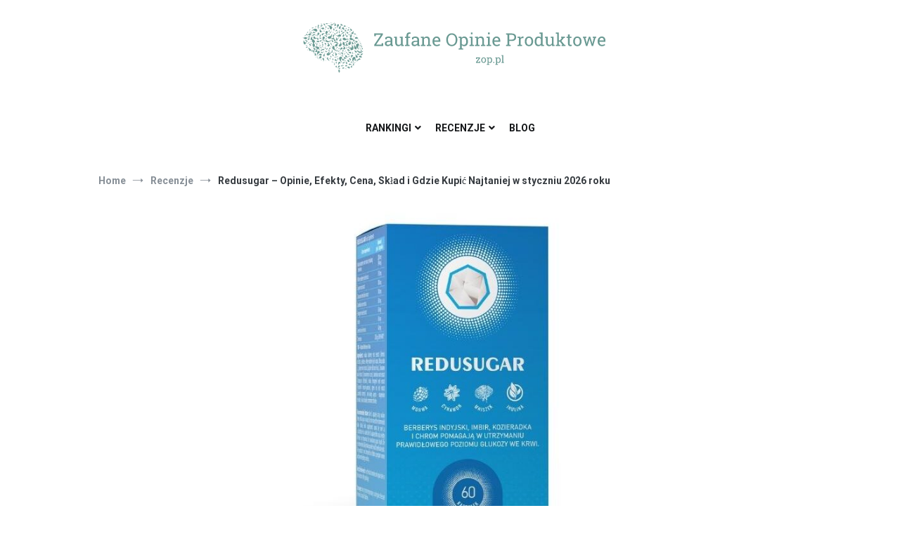

--- FILE ---
content_type: text/html; charset=UTF-8
request_url: https://zop2021.pl/redusugar-opinie
body_size: 22153
content:
<!doctype html>
<html lang="pl-PL" prefix="og: https://ogp.me/ns#">
<head>
	<meta charset="UTF-8">
	<meta name="viewport" content="width=device-width, initial-scale=1.0, user-scalable=no">
	<link rel="profile" href="https://gmpg.org/xfn/11">

	<link rel='dns-prefetch' href='//maps.googleapis.com'>
<link rel='dns-prefetch' href='//maps.gstatic.com'>


<link rel='dns-prefetch' href='//use.fontawesome.com'>
<link rel='dns-prefetch' href='//ajax.googleapis.com'>
<link rel='dns-prefetch' href='//apis.google.com'>
<link rel='dns-prefetch' href='//google-analytics.com'>
<link rel='dns-prefetch' href='//www.google-analytics.com'>
<link rel='dns-prefetch' href='//ssl.google-analytics.com'>
<link rel='dns-prefetch' href='//www.googletagmanager.com'>
<link rel='dns-prefetch' href='//www.googletagservices.com'>
<link rel='dns-prefetch' href='//googleads.g.doubleclick.net'>
<link rel='dns-prefetch' href='//adservice.google.com'>
<link rel='dns-prefetch' href='//pagead2.googlesyndication.com'>
<link rel='dns-prefetch' href='//tpc.googlesyndication.com'>
<link rel='dns-prefetch' href='//youtube.com'>
<link rel='dns-prefetch' href='//i.ytimg.com'>
<link rel='dns-prefetch' href='//player.vimeo.com'>
<link rel='dns-prefetch' href='//api.pinterest.com'>
<link rel='dns-prefetch' href='//assets.pinterest.com'>
<link rel='dns-prefetch' href='//connect.facebook.net'>
<link rel='dns-prefetch' href='//platform.twitter.com'>
<link rel='dns-prefetch' href='//dodatkowe%20rozwiązania%20problemów%20i%20dodatkowe%20wtyczki%20skrypty.'>
<link rel='dns-prefetch' href='//Aktywne%20-%20Enable%20For%20Images,%20Enable%20For%20iframes,%20videos,%20replace%20YouTube'>
<link rel='dns-prefetch' href='//preview.'>
<link rel='dns-prefetch' href='//Image%20Dimension%20[aktywne]'>
<link rel='dns-prefetch' href='//Exclude%20Images%20or%20iframes%20-%20logotyp%20wykluczamy.'>
<link rel='dns-prefetch' href='//Preload%20Cache%20[%20Wszystko%20Aktywne%20]'>
<link rel='dns-prefetch' href='//Sitemaps%20for%20preloading%20-%20tylko%20dla%20specyficznych%20sitemap'>
<link rel='dns-prefetch' href='//Preload%20Links%20[%20Aktywne%20]'>
<link rel='dns-prefetch' href='//Prefetch%20DNS%20Request%20-%20Dodaj%20thir-party-code%20z%20raportu%20PSI,%20Ligthouse.'>
<link rel='dns-prefetch' href='//syndication.twitter.com'>
<link rel='dns-prefetch' href='//platform.instagram.com'>
<link rel='dns-prefetch' href='//referrer.disqus.com'>
<link rel='dns-prefetch' href='//c.disquscdn.com'>
<link rel='dns-prefetch' href='//cdnjs.cloudflare.com'>
<link rel='dns-prefetch' href='//cdn.ampproject.org'>
<link rel='dns-prefetch' href='//pixel.wp.com'>
<link rel='dns-prefetch' href='//disqus.com'>
<link rel='dns-prefetch' href='//s.gravatar.com'>
<link rel='dns-prefetch' href='//0.gravatar.com'>
<link rel='dns-prefetch' href='//2.gravatar.com'>
<link rel='dns-prefetch' href='//1.gravatar.com'>
<link rel='dns-prefetch' href='//sitename.disqus.com'>
<link rel='dns-prefetch' href='//s7.addthis.com'>
<link rel='dns-prefetch' href='//platform.linkedin.com'>
<link rel='dns-prefetch' href='//w.sharethis.com'>
<link rel='dns-prefetch' href='//s0.wp.com'>
<link rel='dns-prefetch' href='//s1.wp.com'>
<link rel='dns-prefetch' href='//s2.wp.com'>
<link rel='dns-prefetch' href='//stats.wp.com'>
<link rel='dns-prefetch' href='//ajax.microsoft.com'>
<link rel='dns-prefetch' href='//ajax.aspnetcdn.com'>
<link rel='dns-prefetch' href='//s3.amazonaws.com'>
<link rel='dns-prefetch' href='//code.jquery.com'>
<link rel='dns-prefetch' href='//stackpath.bootstrapcdn.com'>
<link rel='dns-prefetch' href='//github.githubassets.com'>
<link rel='dns-prefetch' href='//ad.doubleclick.net'>
<link rel='dns-prefetch' href='//stats.g.doubleclick.net'>
<link rel='dns-prefetch' href='//cm.g.doubleclick.net'>
<link rel='dns-prefetch' href='//stats.buysellads.com'>
<link rel='dns-prefetch' href='//s3.buysellads.com'>

<!-- Search Engine Optimization by Rank Math - https://rankmath.com/ -->
<title>Redusugar - Opinie, Cena, Efekty, Skład - 2026</title><link rel="preload" href="https://zop2021.pl/wp-content/uploads/zaufane-opinie-produktowe-logo.svg" as="image" />
<meta name="description" content="Jesteś zainteresowany recenzją produktu Redusugar? Świetnie trafiłeś! W tym miejscu omówiliśmy skład produktu, ceny w sklepach i opinie użytkowników."/>
<meta name="robots" content="follow, index, max-snippet:-1, max-video-preview:-1, max-image-preview:large"/>
<link rel="canonical" href="https://zop2021.pl/redusugar-opinie" />
<meta property="og:locale" content="pl_PL" />
<meta property="og:type" content="article" />
<meta property="og:title" content="Redusugar - Opinie, Cena, Efekty, Skład - 2026" />
<meta property="og:description" content="Jesteś zainteresowany recenzją produktu Redusugar? Świetnie trafiłeś! W tym miejscu omówiliśmy skład produktu, ceny w sklepach i opinie użytkowników." />
<meta property="og:url" content="https://zop2021.pl/redusugar-opinie" />
<meta property="og:site_name" content="Zaufane Opinie Produktowe" />
<meta property="article:section" content="Recenzje" />
<meta property="og:image" content="https://zop2021.pl/wp-content/uploads/redusugar-opinie.jpg" />
<meta property="og:image:secure_url" content="https://zop2021.pl/wp-content/uploads/redusugar-opinie.jpg" />
<meta property="og:image:width" content="1100" />
<meta property="og:image:height" content="700" />
<meta property="og:image:alt" content="Redusugar opinie" />
<meta property="og:image:type" content="image/jpeg" />
<meta property="article:published_time" content="2022-06-05T16:02:11+02:00" />
<meta property="article:modified_time" content="2022-12-14T20:18:13+01:00" />
<meta name="twitter:card" content="summary_large_image" />
<meta name="twitter:title" content="Redusugar - Opinie, Cena, Efekty, Skład - 2026" />
<meta name="twitter:description" content="Jesteś zainteresowany recenzją produktu Redusugar? Świetnie trafiłeś! W tym miejscu omówiliśmy skład produktu, ceny w sklepach i opinie użytkowników." />
<meta name="twitter:image" content="https://zop2021.pl/wp-content/uploads/redusugar-opinie.jpg" />
<script type="application/ld+json" class="rank-math-schema">{"@context":"https://schema.org","@graph":[{"@type":"Organization","@id":"https://zop2021.pl/#organization","name":"Zop2021","logo":{"@type":"ImageObject","@id":"https://zop2021.pl/#logo","url":"https://zop2021.pl/wp-content/uploads/zaufane-opinie-produktowe-logo.svg","contentUrl":"https://zop2021.pl/wp-content/uploads/zaufane-opinie-produktowe-logo.svg","caption":"Zop2021","inLanguage":"pl-PL"}},{"@type":"WebSite","@id":"https://zop2021.pl/#website","url":"https://zop2021.pl","name":"Zop2021","publisher":{"@id":"https://zop2021.pl/#organization"},"inLanguage":"pl-PL"},{"@type":"ImageObject","@id":"https://zop2021.pl/wp-content/uploads/redusugar-opinie.jpg","url":"https://zop2021.pl/wp-content/uploads/redusugar-opinie.jpg","width":"1100","height":"700","caption":"Redusugar opinie","inLanguage":"pl-PL"},{"@type":"WebPage","@id":"https://zop2021.pl/redusugar-opinie#webpage","url":"https://zop2021.pl/redusugar-opinie","name":"Redusugar - Opinie, Cena, Efekty, Sk\u0142ad - 2026","datePublished":"2022-06-05T16:02:11+02:00","dateModified":"2022-12-14T20:18:13+01:00","isPartOf":{"@id":"https://zop2021.pl/#website"},"primaryImageOfPage":{"@id":"https://zop2021.pl/wp-content/uploads/redusugar-opinie.jpg"},"inLanguage":"pl-PL"},{"@type":"Person","@id":"https://zop2021.pl/author/magdalena-jagosz","name":"Magdalena Jagosz","url":"https://zop2021.pl/author/magdalena-jagosz","image":{"@type":"ImageObject","@id":"https://secure.gravatar.com/avatar/479664b4303bb1a2053b1b1358a5ec98?s=96&amp;d=mm&amp;r=g","url":"https://secure.gravatar.com/avatar/479664b4303bb1a2053b1b1358a5ec98?s=96&amp;d=mm&amp;r=g","caption":"Magdalena Jagosz","inLanguage":"pl-PL"},"worksFor":{"@id":"https://zop2021.pl/#organization"}},{"@type":"BlogPosting","headline":"Redusugar - Opinie, Cena, Efekty, Sk\u0142ad - 2026","datePublished":"2022-06-05T16:02:11+02:00","dateModified":"2022-12-14T20:18:13+01:00","articleSection":"Recenzje","author":{"@id":"https://zop2021.pl/author/magdalena-jagosz","name":"Magdalena Jagosz"},"publisher":{"@id":"https://zop2021.pl/#organization"},"description":"Jeste\u015b zainteresowany recenzj\u0105 produktu Redusugar? \u015awietnie trafi\u0142e\u015b! W tym miejscu om\u00f3wili\u015bmy sk\u0142ad produktu, ceny w sklepach i opinie u\u017cytkownik\u00f3w.","name":"Redusugar - Opinie, Cena, Efekty, Sk\u0142ad - 2026","@id":"https://zop2021.pl/redusugar-opinie#richSnippet","isPartOf":{"@id":"https://zop2021.pl/redusugar-opinie#webpage"},"image":{"@id":"https://zop2021.pl/wp-content/uploads/redusugar-opinie.jpg"},"inLanguage":"pl-PL","mainEntityOfPage":{"@id":"https://zop2021.pl/redusugar-opinie#webpage"}}]}</script>
<!-- /Wtyczka Rank Math WordPress SEO -->


<link rel='stylesheet' id='wp-block-library-css' href='https://zop2021.pl/wp-includes/css/dist/block-library/style.min.css?ver=6.5.3' type='text/css' media='all' />
<style id='wp-block-library-theme-inline-css' type='text/css'>
.wp-block-audio figcaption{color:#555;font-size:13px;text-align:center}.is-dark-theme .wp-block-audio figcaption{color:#ffffffa6}.wp-block-audio{margin:0 0 1em}.wp-block-code{border:1px solid #ccc;border-radius:4px;font-family:Menlo,Consolas,monaco,monospace;padding:.8em 1em}.wp-block-embed figcaption{color:#555;font-size:13px;text-align:center}.is-dark-theme .wp-block-embed figcaption{color:#ffffffa6}.wp-block-embed{margin:0 0 1em}.blocks-gallery-caption{color:#555;font-size:13px;text-align:center}.is-dark-theme .blocks-gallery-caption{color:#ffffffa6}.wp-block-image figcaption{color:#555;font-size:13px;text-align:center}.is-dark-theme .wp-block-image figcaption{color:#ffffffa6}.wp-block-image{margin:0 0 1em}.wp-block-pullquote{border-bottom:4px solid;border-top:4px solid;color:currentColor;margin-bottom:1.75em}.wp-block-pullquote cite,.wp-block-pullquote footer,.wp-block-pullquote__citation{color:currentColor;font-size:.8125em;font-style:normal;text-transform:uppercase}.wp-block-quote{border-left:.25em solid;margin:0 0 1.75em;padding-left:1em}.wp-block-quote cite,.wp-block-quote footer{color:currentColor;font-size:.8125em;font-style:normal;position:relative}.wp-block-quote.has-text-align-right{border-left:none;border-right:.25em solid;padding-left:0;padding-right:1em}.wp-block-quote.has-text-align-center{border:none;padding-left:0}.wp-block-quote.is-large,.wp-block-quote.is-style-large,.wp-block-quote.is-style-plain{border:none}.wp-block-search .wp-block-search__label{font-weight:700}.wp-block-search__button{border:1px solid #ccc;padding:.375em .625em}:where(.wp-block-group.has-background){padding:1.25em 2.375em}.wp-block-separator.has-css-opacity{opacity:.4}.wp-block-separator{border:none;border-bottom:2px solid;margin-left:auto;margin-right:auto}.wp-block-separator.has-alpha-channel-opacity{opacity:1}.wp-block-separator:not(.is-style-wide):not(.is-style-dots){width:100px}.wp-block-separator.has-background:not(.is-style-dots){border-bottom:none;height:1px}.wp-block-separator.has-background:not(.is-style-wide):not(.is-style-dots){height:2px}.wp-block-table{margin:0 0 1em}.wp-block-table td,.wp-block-table th{word-break:normal}.wp-block-table figcaption{color:#555;font-size:13px;text-align:center}.is-dark-theme .wp-block-table figcaption{color:#ffffffa6}.wp-block-video figcaption{color:#555;font-size:13px;text-align:center}.is-dark-theme .wp-block-video figcaption{color:#ffffffa6}.wp-block-video{margin:0 0 1em}.wp-block-template-part.has-background{margin-bottom:0;margin-top:0;padding:1.25em 2.375em}
</style>
<style id='classic-theme-styles-inline-css' type='text/css'>
/*! This file is auto-generated */
.wp-block-button__link{color:#fff;background-color:#32373c;border-radius:9999px;box-shadow:none;text-decoration:none;padding:calc(.667em + 2px) calc(1.333em + 2px);font-size:1.125em}.wp-block-file__button{background:#32373c;color:#fff;text-decoration:none}
</style>
<style id='global-styles-inline-css' type='text/css'>
body{--wp--preset--color--black: #000000;--wp--preset--color--cyan-bluish-gray: #abb8c3;--wp--preset--color--white: #ffffff;--wp--preset--color--pale-pink: #f78da7;--wp--preset--color--vivid-red: #cf2e2e;--wp--preset--color--luminous-vivid-orange: #ff6900;--wp--preset--color--luminous-vivid-amber: #fcb900;--wp--preset--color--light-green-cyan: #7bdcb5;--wp--preset--color--vivid-green-cyan: #00d084;--wp--preset--color--pale-cyan-blue: #8ed1fc;--wp--preset--color--vivid-cyan-blue: #0693e3;--wp--preset--color--vivid-purple: #9b51e0;--wp--preset--gradient--vivid-cyan-blue-to-vivid-purple: linear-gradient(135deg,rgba(6,147,227,1) 0%,rgb(155,81,224) 100%);--wp--preset--gradient--light-green-cyan-to-vivid-green-cyan: linear-gradient(135deg,rgb(122,220,180) 0%,rgb(0,208,130) 100%);--wp--preset--gradient--luminous-vivid-amber-to-luminous-vivid-orange: linear-gradient(135deg,rgba(252,185,0,1) 0%,rgba(255,105,0,1) 100%);--wp--preset--gradient--luminous-vivid-orange-to-vivid-red: linear-gradient(135deg,rgba(255,105,0,1) 0%,rgb(207,46,46) 100%);--wp--preset--gradient--very-light-gray-to-cyan-bluish-gray: linear-gradient(135deg,rgb(238,238,238) 0%,rgb(169,184,195) 100%);--wp--preset--gradient--cool-to-warm-spectrum: linear-gradient(135deg,rgb(74,234,220) 0%,rgb(151,120,209) 20%,rgb(207,42,186) 40%,rgb(238,44,130) 60%,rgb(251,105,98) 80%,rgb(254,248,76) 100%);--wp--preset--gradient--blush-light-purple: linear-gradient(135deg,rgb(255,206,236) 0%,rgb(152,150,240) 100%);--wp--preset--gradient--blush-bordeaux: linear-gradient(135deg,rgb(254,205,165) 0%,rgb(254,45,45) 50%,rgb(107,0,62) 100%);--wp--preset--gradient--luminous-dusk: linear-gradient(135deg,rgb(255,203,112) 0%,rgb(199,81,192) 50%,rgb(65,88,208) 100%);--wp--preset--gradient--pale-ocean: linear-gradient(135deg,rgb(255,245,203) 0%,rgb(182,227,212) 50%,rgb(51,167,181) 100%);--wp--preset--gradient--electric-grass: linear-gradient(135deg,rgb(202,248,128) 0%,rgb(113,206,126) 100%);--wp--preset--gradient--midnight: linear-gradient(135deg,rgb(2,3,129) 0%,rgb(40,116,252) 100%);--wp--preset--font-size--small: 13px;--wp--preset--font-size--medium: 20px;--wp--preset--font-size--large: 36px;--wp--preset--font-size--x-large: 42px;--wp--preset--spacing--20: 0.44rem;--wp--preset--spacing--30: 0.67rem;--wp--preset--spacing--40: 1rem;--wp--preset--spacing--50: 1.5rem;--wp--preset--spacing--60: 2.25rem;--wp--preset--spacing--70: 3.38rem;--wp--preset--spacing--80: 5.06rem;--wp--preset--shadow--natural: 6px 6px 9px rgba(0, 0, 0, 0.2);--wp--preset--shadow--deep: 12px 12px 50px rgba(0, 0, 0, 0.4);--wp--preset--shadow--sharp: 6px 6px 0px rgba(0, 0, 0, 0.2);--wp--preset--shadow--outlined: 6px 6px 0px -3px rgba(255, 255, 255, 1), 6px 6px rgba(0, 0, 0, 1);--wp--preset--shadow--crisp: 6px 6px 0px rgba(0, 0, 0, 1);}:where(.is-layout-flex){gap: 0.5em;}:where(.is-layout-grid){gap: 0.5em;}body .is-layout-flex{display: flex;}body .is-layout-flex{flex-wrap: wrap;align-items: center;}body .is-layout-flex > *{margin: 0;}body .is-layout-grid{display: grid;}body .is-layout-grid > *{margin: 0;}:where(.wp-block-columns.is-layout-flex){gap: 2em;}:where(.wp-block-columns.is-layout-grid){gap: 2em;}:where(.wp-block-post-template.is-layout-flex){gap: 1.25em;}:where(.wp-block-post-template.is-layout-grid){gap: 1.25em;}.has-black-color{color: var(--wp--preset--color--black) !important;}.has-cyan-bluish-gray-color{color: var(--wp--preset--color--cyan-bluish-gray) !important;}.has-white-color{color: var(--wp--preset--color--white) !important;}.has-pale-pink-color{color: var(--wp--preset--color--pale-pink) !important;}.has-vivid-red-color{color: var(--wp--preset--color--vivid-red) !important;}.has-luminous-vivid-orange-color{color: var(--wp--preset--color--luminous-vivid-orange) !important;}.has-luminous-vivid-amber-color{color: var(--wp--preset--color--luminous-vivid-amber) !important;}.has-light-green-cyan-color{color: var(--wp--preset--color--light-green-cyan) !important;}.has-vivid-green-cyan-color{color: var(--wp--preset--color--vivid-green-cyan) !important;}.has-pale-cyan-blue-color{color: var(--wp--preset--color--pale-cyan-blue) !important;}.has-vivid-cyan-blue-color{color: var(--wp--preset--color--vivid-cyan-blue) !important;}.has-vivid-purple-color{color: var(--wp--preset--color--vivid-purple) !important;}.has-black-background-color{background-color: var(--wp--preset--color--black) !important;}.has-cyan-bluish-gray-background-color{background-color: var(--wp--preset--color--cyan-bluish-gray) !important;}.has-white-background-color{background-color: var(--wp--preset--color--white) !important;}.has-pale-pink-background-color{background-color: var(--wp--preset--color--pale-pink) !important;}.has-vivid-red-background-color{background-color: var(--wp--preset--color--vivid-red) !important;}.has-luminous-vivid-orange-background-color{background-color: var(--wp--preset--color--luminous-vivid-orange) !important;}.has-luminous-vivid-amber-background-color{background-color: var(--wp--preset--color--luminous-vivid-amber) !important;}.has-light-green-cyan-background-color{background-color: var(--wp--preset--color--light-green-cyan) !important;}.has-vivid-green-cyan-background-color{background-color: var(--wp--preset--color--vivid-green-cyan) !important;}.has-pale-cyan-blue-background-color{background-color: var(--wp--preset--color--pale-cyan-blue) !important;}.has-vivid-cyan-blue-background-color{background-color: var(--wp--preset--color--vivid-cyan-blue) !important;}.has-vivid-purple-background-color{background-color: var(--wp--preset--color--vivid-purple) !important;}.has-black-border-color{border-color: var(--wp--preset--color--black) !important;}.has-cyan-bluish-gray-border-color{border-color: var(--wp--preset--color--cyan-bluish-gray) !important;}.has-white-border-color{border-color: var(--wp--preset--color--white) !important;}.has-pale-pink-border-color{border-color: var(--wp--preset--color--pale-pink) !important;}.has-vivid-red-border-color{border-color: var(--wp--preset--color--vivid-red) !important;}.has-luminous-vivid-orange-border-color{border-color: var(--wp--preset--color--luminous-vivid-orange) !important;}.has-luminous-vivid-amber-border-color{border-color: var(--wp--preset--color--luminous-vivid-amber) !important;}.has-light-green-cyan-border-color{border-color: var(--wp--preset--color--light-green-cyan) !important;}.has-vivid-green-cyan-border-color{border-color: var(--wp--preset--color--vivid-green-cyan) !important;}.has-pale-cyan-blue-border-color{border-color: var(--wp--preset--color--pale-cyan-blue) !important;}.has-vivid-cyan-blue-border-color{border-color: var(--wp--preset--color--vivid-cyan-blue) !important;}.has-vivid-purple-border-color{border-color: var(--wp--preset--color--vivid-purple) !important;}.has-vivid-cyan-blue-to-vivid-purple-gradient-background{background: var(--wp--preset--gradient--vivid-cyan-blue-to-vivid-purple) !important;}.has-light-green-cyan-to-vivid-green-cyan-gradient-background{background: var(--wp--preset--gradient--light-green-cyan-to-vivid-green-cyan) !important;}.has-luminous-vivid-amber-to-luminous-vivid-orange-gradient-background{background: var(--wp--preset--gradient--luminous-vivid-amber-to-luminous-vivid-orange) !important;}.has-luminous-vivid-orange-to-vivid-red-gradient-background{background: var(--wp--preset--gradient--luminous-vivid-orange-to-vivid-red) !important;}.has-very-light-gray-to-cyan-bluish-gray-gradient-background{background: var(--wp--preset--gradient--very-light-gray-to-cyan-bluish-gray) !important;}.has-cool-to-warm-spectrum-gradient-background{background: var(--wp--preset--gradient--cool-to-warm-spectrum) !important;}.has-blush-light-purple-gradient-background{background: var(--wp--preset--gradient--blush-light-purple) !important;}.has-blush-bordeaux-gradient-background{background: var(--wp--preset--gradient--blush-bordeaux) !important;}.has-luminous-dusk-gradient-background{background: var(--wp--preset--gradient--luminous-dusk) !important;}.has-pale-ocean-gradient-background{background: var(--wp--preset--gradient--pale-ocean) !important;}.has-electric-grass-gradient-background{background: var(--wp--preset--gradient--electric-grass) !important;}.has-midnight-gradient-background{background: var(--wp--preset--gradient--midnight) !important;}.has-small-font-size{font-size: var(--wp--preset--font-size--small) !important;}.has-medium-font-size{font-size: var(--wp--preset--font-size--medium) !important;}.has-large-font-size{font-size: var(--wp--preset--font-size--large) !important;}.has-x-large-font-size{font-size: var(--wp--preset--font-size--x-large) !important;}
.wp-block-navigation a:where(:not(.wp-element-button)){color: inherit;}
:where(.wp-block-post-template.is-layout-flex){gap: 1.25em;}:where(.wp-block-post-template.is-layout-grid){gap: 1.25em;}
:where(.wp-block-columns.is-layout-flex){gap: 2em;}:where(.wp-block-columns.is-layout-grid){gap: 2em;}
.wp-block-pullquote{font-size: 1.5em;line-height: 1.6;}
</style>
<link rel='stylesheet' id='ub-extension-style-css-css' href='https://zop2021.pl/wp-content/plugins/ultimate-blocks/src/extensions/style.css?ver=6.5.3' type='text/css' media='all' />
<link rel='stylesheet' id='woocommerce-layout-css' href='https://zop2021.pl/wp-content/plugins/woocommerce/assets/css/woocommerce-layout.css?ver=8.9.1' type='text/css' media='all' />
<link rel='stylesheet' id='woocommerce-smallscreen-css' href='https://zop2021.pl/wp-content/plugins/woocommerce/assets/css/woocommerce-smallscreen.css?ver=8.9.1' type='text/css' media='only screen and (max-width: 768px)' />
<link rel='stylesheet' id='woocommerce-general-css' href='https://zop2021.pl/wp-content/plugins/woocommerce/assets/css/woocommerce.css?ver=8.9.1' type='text/css' media='all' />
<style id='woocommerce-inline-inline-css' type='text/css'>
.woocommerce form .form-row .required { visibility: visible; }
</style>
<link rel='stylesheet' id='cenote-style-css' href='https://zop2021.pl/wp-content/themes/zop2021/style.css?ver=6.5.3' type='text/css' media='all' />
<style id='cenote-style-inline-css' type='text/css'>
.cenote-header-media .tg-container {
			background-image: url( "" );
		}
</style>
<link rel='stylesheet' id='themegrill-icons-css' href='https://zop2021.pl/wp-content/themes/zop2021/assets/css/themegrill-icons.min.css?ver=1.0' type='text/css' media='all' />
<link rel='stylesheet' id='fontawesome-css' href='https://zop2021.pl/wp-content/themes/zop2021/assets/css/all.min.css?ver=6.5.3' type='text/css' media='all' />
<link rel='stylesheet' id='swiper-css' href='https://zop2021.pl/wp-content/themes/zop2021/assets/css/swiper.min.css?ver=6.5.3' type='text/css' media='all' />
<style id='generateblocks-inline-css' type='text/css'>
.gb-container.gb-tabs__item:not(.gb-tabs__item-open){display:none;}.gb-container-578a597b > .gb-inside-container{max-width:1200px;margin-left:auto;margin-right:auto;}.gb-grid-wrapper > .gb-grid-column-578a597b > .gb-container{display:flex;flex-direction:column;height:100%;}.gb-container-62ea2c9f > .gb-inside-container{max-width:1400px;margin-left:auto;margin-right:auto;}.gb-grid-wrapper > .gb-grid-column-62ea2c9f > .gb-container{display:flex;flex-direction:column;height:100%;}p.gb-headline-5625b067{text-transform:capitalize;text-align:center;padding:20px 40px;margin-top:40px;color:#ffffff;background-color:#699992;}p.gb-headline-cef2e170{font-size:32px;font-weight:500;text-align:center;margin-bottom:05px;color:#699992;display:flex;justify-content:center;align-items:center;}p.gb-headline-cef2e170 a{color:#699992;}p.gb-headline-cef2e170 a:hover{color:#3b756d;}p.gb-headline-cef2e170 .gb-icon{line-height:0;padding-right:0.5em;display:inline-flex;}p.gb-headline-cef2e170 .gb-icon svg{width:1em;height:1em;fill:currentColor;}p.gb-headline-925b20e6{text-align:center;color:#ff0000;}p.gb-headline-2e63b594{font-size:32px;font-weight:500;text-align:center;margin-top:35px;margin-bottom:15px;color:#699992;display:flex;justify-content:center;align-items:center;}p.gb-headline-2e63b594 a{color:#699992;}p.gb-headline-2e63b594 a:hover{color:#3b756d;}p.gb-headline-2e63b594 .gb-icon{line-height:0;padding-right:0.5em;display:inline-flex;}p.gb-headline-2e63b594 .gb-icon svg{width:1em;height:1em;fill:currentColor;}p.gb-headline-8e24ae4e{text-align:center;color:#ff0000;}.gb-button-wrapper{display:flex;flex-wrap:wrap;align-items:flex-start;justify-content:flex-start;clear:both;}.gb-accordion__item:not(.gb-accordion__item-open) > .gb-button .gb-accordion__icon-open{display:none;}.gb-accordion__item.gb-accordion__item-open > .gb-button .gb-accordion__icon{display:none;}.gb-button-wrapper a.gb-button-99a32fb6, .gb-button-wrapper a.gb-button-99a32fb6:visited{padding:15px 20px;margin-top:40px;margin-bottom:20px;background-color:#699992;color:#ffffff;text-decoration:none;display:inline-flex;align-items:center;justify-content:center;text-align:center;}.gb-button-wrapper a.gb-button-99a32fb6:hover, .gb-button-wrapper a.gb-button-99a32fb6:active, .gb-button-wrapper a.gb-button-99a32fb6:focus{background-color:#3b756d;color:#ffffff;}.gb-button-wrapper a.gb-button-7baad7d9, .gb-button-wrapper a.gb-button-7baad7d9:visited{padding:15px 20px;margin-top:40px;margin-bottom:20px;background-color:#699992;color:#ffffff;text-decoration:none;display:inline-flex;align-items:center;justify-content:center;text-align:center;}.gb-button-wrapper a.gb-button-7baad7d9:hover, .gb-button-wrapper a.gb-button-7baad7d9:active, .gb-button-wrapper a.gb-button-7baad7d9:focus{background-color:#3b756d;color:#ffffff;}@media (min-width: 1025px) {.gb-button-wrapper-73610337 > .gb-button{flex:1;}.gb-button-wrapper-81411440 > .gb-button{flex:1;}}@media (max-width: 1024px) and (min-width: 768px) {.gb-button-wrapper-73610337 > .gb-button{flex:1;}.gb-button-wrapper-81411440 > .gb-button{flex:1;}}@media (max-width: 767px) {.gb-button-wrapper-73610337 > .gb-button{flex:1;}.gb-button-wrapper-81411440 > .gb-button{flex:1;}}.gb-container .wp-block-image img{vertical-align:middle;}.gb-grid-wrapper .wp-block-image{margin-bottom:0;}.gb-highlight{background:none;}.gb-container-link{position:absolute;top:0;right:0;bottom:0;left:0;z-index:99;}a.gb-container{display: block;}
</style>
<script type="text/javascript" src="https://zop2021.pl/wp-includes/js/jquery/jquery.min.js?ver=3.7.1" id="jquery-core-js"></script>
<script type="text/javascript" src="https://zop2021.pl/wp-content/plugins/woocommerce/assets/js/jquery-blockui/jquery.blockUI.min.js?ver=2.7.0-wc.8.9.1" id="jquery-blockui-js" defer="defer" data-wp-strategy="defer"></script>
<script type="text/javascript" id="wc-add-to-cart-js-extra">
/* <![CDATA[ */
var wc_add_to_cart_params = {"ajax_url":"\/wp-admin\/admin-ajax.php","wc_ajax_url":"\/?wc-ajax=%%endpoint%%","i18n_view_cart":"Zobacz koszyk","cart_url":"https:\/\/zop2021.pl\/koszyk","is_cart":"","cart_redirect_after_add":"no"};
/* ]]> */
</script>
<script type="text/javascript" src="https://zop2021.pl/wp-content/plugins/woocommerce/assets/js/frontend/add-to-cart.min.js?ver=8.9.1" id="wc-add-to-cart-js" defer="defer" data-wp-strategy="defer"></script>
<script type="text/javascript" src="https://zop2021.pl/wp-content/plugins/woocommerce/assets/js/js-cookie/js.cookie.min.js?ver=2.1.4-wc.8.9.1" id="js-cookie-js" defer="defer" data-wp-strategy="defer"></script>
<script type="text/javascript" id="woocommerce-js-extra">
/* <![CDATA[ */
var woocommerce_params = {"ajax_url":"\/wp-admin\/admin-ajax.php","wc_ajax_url":"\/?wc-ajax=%%endpoint%%"};
/* ]]> */
</script>
<script type="text/javascript" src="https://zop2021.pl/wp-content/plugins/woocommerce/assets/js/frontend/woocommerce.min.js?ver=8.9.1" id="woocommerce-js" defer="defer" data-wp-strategy="defer"></script>

	<style></style>

		<noscript><style>.woocommerce-product-gallery{ opacity: 1 !important; }</style></noscript>
			<style type="text/css">
					.site-branding {
				margin-bottom: 0;
			}
			.site-title,
			.site-description {
				position: absolute;
				clip: rect(1px, 1px, 1px, 1px);
			}
				</style>
		<style type="text/css">.saboxplugin-wrap{-webkit-box-sizing:border-box;-moz-box-sizing:border-box;-ms-box-sizing:border-box;box-sizing:border-box;border:1px solid #eee;width:100%;clear:both;display:block;overflow:hidden;word-wrap:break-word;position:relative}.saboxplugin-wrap .saboxplugin-gravatar{float:left;padding:0 20px 20px 20px}.saboxplugin-wrap .saboxplugin-gravatar img{max-width:100px;height:auto;border-radius:0;}.saboxplugin-wrap .saboxplugin-authorname{font-size:18px;line-height:1;margin:20px 0 0 20px;display:block}.saboxplugin-wrap .saboxplugin-authorname a{text-decoration:none}.saboxplugin-wrap .saboxplugin-authorname a:focus{outline:0}.saboxplugin-wrap .saboxplugin-desc{display:block;margin:5px 20px}.saboxplugin-wrap .saboxplugin-desc a{text-decoration:underline}.saboxplugin-wrap .saboxplugin-desc p{margin:5px 0 12px}.saboxplugin-wrap .saboxplugin-web{margin:0 20px 15px;text-align:left}.saboxplugin-wrap .sab-web-position{text-align:right}.saboxplugin-wrap .saboxplugin-web a{color:#ccc;text-decoration:none}.saboxplugin-wrap .saboxplugin-socials{position:relative;display:block;background:#fcfcfc;padding:5px;border-top:1px solid #eee}.saboxplugin-wrap .saboxplugin-socials a svg{width:20px;height:20px}.saboxplugin-wrap .saboxplugin-socials a svg .st2{fill:#fff; transform-origin:center center;}.saboxplugin-wrap .saboxplugin-socials a svg .st1{fill:rgba(0,0,0,.3)}.saboxplugin-wrap .saboxplugin-socials a:hover{opacity:.8;-webkit-transition:opacity .4s;-moz-transition:opacity .4s;-o-transition:opacity .4s;transition:opacity .4s;box-shadow:none!important;-webkit-box-shadow:none!important}.saboxplugin-wrap .saboxplugin-socials .saboxplugin-icon-color{box-shadow:none;padding:0;border:0;-webkit-transition:opacity .4s;-moz-transition:opacity .4s;-o-transition:opacity .4s;transition:opacity .4s;display:inline-block;color:#fff;font-size:0;text-decoration:inherit;margin:5px;-webkit-border-radius:0;-moz-border-radius:0;-ms-border-radius:0;-o-border-radius:0;border-radius:0;overflow:hidden}.saboxplugin-wrap .saboxplugin-socials .saboxplugin-icon-grey{text-decoration:inherit;box-shadow:none;position:relative;display:-moz-inline-stack;display:inline-block;vertical-align:middle;zoom:1;margin:10px 5px;color:#444;fill:#444}.clearfix:after,.clearfix:before{content:' ';display:table;line-height:0;clear:both}.ie7 .clearfix{zoom:1}.saboxplugin-socials.sabox-colored .saboxplugin-icon-color .sab-twitch{border-color:#38245c}.saboxplugin-socials.sabox-colored .saboxplugin-icon-color .sab-addthis{border-color:#e91c00}.saboxplugin-socials.sabox-colored .saboxplugin-icon-color .sab-behance{border-color:#003eb0}.saboxplugin-socials.sabox-colored .saboxplugin-icon-color .sab-delicious{border-color:#06c}.saboxplugin-socials.sabox-colored .saboxplugin-icon-color .sab-deviantart{border-color:#036824}.saboxplugin-socials.sabox-colored .saboxplugin-icon-color .sab-digg{border-color:#00327c}.saboxplugin-socials.sabox-colored .saboxplugin-icon-color .sab-dribbble{border-color:#ba1655}.saboxplugin-socials.sabox-colored .saboxplugin-icon-color .sab-facebook{border-color:#1e2e4f}.saboxplugin-socials.sabox-colored .saboxplugin-icon-color .sab-flickr{border-color:#003576}.saboxplugin-socials.sabox-colored .saboxplugin-icon-color .sab-github{border-color:#264874}.saboxplugin-socials.sabox-colored .saboxplugin-icon-color .sab-google{border-color:#0b51c5}.saboxplugin-socials.sabox-colored .saboxplugin-icon-color .sab-googleplus{border-color:#96271a}.saboxplugin-socials.sabox-colored .saboxplugin-icon-color .sab-html5{border-color:#902e13}.saboxplugin-socials.sabox-colored .saboxplugin-icon-color .sab-instagram{border-color:#1630aa}.saboxplugin-socials.sabox-colored .saboxplugin-icon-color .sab-linkedin{border-color:#00344f}.saboxplugin-socials.sabox-colored .saboxplugin-icon-color .sab-pinterest{border-color:#5b040e}.saboxplugin-socials.sabox-colored .saboxplugin-icon-color .sab-reddit{border-color:#992900}.saboxplugin-socials.sabox-colored .saboxplugin-icon-color .sab-rss{border-color:#a43b0a}.saboxplugin-socials.sabox-colored .saboxplugin-icon-color .sab-sharethis{border-color:#5d8420}.saboxplugin-socials.sabox-colored .saboxplugin-icon-color .sab-skype{border-color:#00658a}.saboxplugin-socials.sabox-colored .saboxplugin-icon-color .sab-soundcloud{border-color:#995200}.saboxplugin-socials.sabox-colored .saboxplugin-icon-color .sab-spotify{border-color:#0f612c}.saboxplugin-socials.sabox-colored .saboxplugin-icon-color .sab-stackoverflow{border-color:#a95009}.saboxplugin-socials.sabox-colored .saboxplugin-icon-color .sab-steam{border-color:#006388}.saboxplugin-socials.sabox-colored .saboxplugin-icon-color .sab-user_email{border-color:#b84e05}.saboxplugin-socials.sabox-colored .saboxplugin-icon-color .sab-stumbleUpon{border-color:#9b280e}.saboxplugin-socials.sabox-colored .saboxplugin-icon-color .sab-tumblr{border-color:#10151b}.saboxplugin-socials.sabox-colored .saboxplugin-icon-color .sab-twitter{border-color:#0967a0}.saboxplugin-socials.sabox-colored .saboxplugin-icon-color .sab-vimeo{border-color:#0d7091}.saboxplugin-socials.sabox-colored .saboxplugin-icon-color .sab-windows{border-color:#003f71}.saboxplugin-socials.sabox-colored .saboxplugin-icon-color .sab-whatsapp{border-color:#003f71}.saboxplugin-socials.sabox-colored .saboxplugin-icon-color .sab-wordpress{border-color:#0f3647}.saboxplugin-socials.sabox-colored .saboxplugin-icon-color .sab-yahoo{border-color:#14002d}.saboxplugin-socials.sabox-colored .saboxplugin-icon-color .sab-youtube{border-color:#900}.saboxplugin-socials.sabox-colored .saboxplugin-icon-color .sab-xing{border-color:#000202}.saboxplugin-socials.sabox-colored .saboxplugin-icon-color .sab-mixcloud{border-color:#2475a0}.saboxplugin-socials.sabox-colored .saboxplugin-icon-color .sab-vk{border-color:#243549}.saboxplugin-socials.sabox-colored .saboxplugin-icon-color .sab-medium{border-color:#00452c}.saboxplugin-socials.sabox-colored .saboxplugin-icon-color .sab-quora{border-color:#420e00}.saboxplugin-socials.sabox-colored .saboxplugin-icon-color .sab-meetup{border-color:#9b181c}.saboxplugin-socials.sabox-colored .saboxplugin-icon-color .sab-goodreads{border-color:#000}.saboxplugin-socials.sabox-colored .saboxplugin-icon-color .sab-snapchat{border-color:#999700}.saboxplugin-socials.sabox-colored .saboxplugin-icon-color .sab-500px{border-color:#00557f}.saboxplugin-socials.sabox-colored .saboxplugin-icon-color .sab-mastodont{border-color:#185886}.sabox-plus-item{margin-bottom:20px}@media screen and (max-width:480px){.saboxplugin-wrap{text-align:center}.saboxplugin-wrap .saboxplugin-gravatar{float:none;padding:20px 0;text-align:center;margin:0 auto;display:block}.saboxplugin-wrap .saboxplugin-gravatar img{float:none;display:inline-block;display:-moz-inline-stack;vertical-align:middle;zoom:1}.saboxplugin-wrap .saboxplugin-desc{margin:0 10px 20px;text-align:center}.saboxplugin-wrap .saboxplugin-authorname{text-align:center;margin:10px 0 20px}}body .saboxplugin-authorname a,body .saboxplugin-authorname a:hover{box-shadow:none;-webkit-box-shadow:none}a.sab-profile-edit{font-size:16px!important;line-height:1!important}.sab-edit-settings a,a.sab-profile-edit{color:#0073aa!important;box-shadow:none!important;-webkit-box-shadow:none!important}.sab-edit-settings{margin-right:15px;position:absolute;right:0;z-index:2;bottom:10px;line-height:20px}.sab-edit-settings i{margin-left:5px}.saboxplugin-socials{line-height:1!important}.rtl .saboxplugin-wrap .saboxplugin-gravatar{float:right}.rtl .saboxplugin-wrap .saboxplugin-authorname{display:flex;align-items:center}.rtl .saboxplugin-wrap .saboxplugin-authorname .sab-profile-edit{margin-right:10px}.rtl .sab-edit-settings{right:auto;left:0}img.sab-custom-avatar{max-width:75px;}.saboxplugin-wrap {margin-top:65px; margin-bottom:0px; padding: 0px 0px }.saboxplugin-wrap .saboxplugin-authorname {font-size:18px; line-height:25px;}.saboxplugin-wrap .saboxplugin-desc p, .saboxplugin-wrap .saboxplugin-desc {font-size:14px !important; line-height:21px !important;}.saboxplugin-wrap .saboxplugin-web {font-size:14px;}.saboxplugin-wrap .saboxplugin-socials a svg {width:18px;height:18px;}</style><link rel="icon" href="https://zop2021.pl/wp-content/uploads/zop2021-favicon.png" sizes="32x32" />
<link rel="icon" href="https://zop2021.pl/wp-content/uploads/zop2021-favicon.png" sizes="192x192" />
<link rel="apple-touch-icon" href="https://zop2021.pl/wp-content/uploads/zop2021-favicon.png" />
<meta name="msapplication-TileImage" content="https://zop2021.pl/wp-content/uploads/zop2021-favicon.png" />
		<style type="text/css" id="wp-custom-css">
			.wp-block-latest-posts.wp-block-latest-posts__list{
	list-style: square !important;
}

.custom-logo{
	width: 450px !important;
}


#content.site-content {
	 margin-top: 10px;
	margin-bottom: 10px;
	width: auto;
	max-width: 1000px;
	margin-left: auto;
  margin-right: auto;
}


#breadcrumb
{
width: auto;
	max-width: 1000px;
	margin-left: auto;
  margin-right: auto;
}



.link-footer-cookie {
	color: #699992;
}

.footer-headline {
	font-size: 17px;
	font-weight: bold;
	font-style: italic;
	
}

.footer-font {
	font-size: 12px;
}

/* Pointery - Autor i data */

.posted-on,.byline{
	cursor: default !important;
}

/* Kolor Autora w autorbox */
.authorname-article{
	color: #699992 !important;
}


/* Review Block */

.red-color {
	color: #cf2e2e;
}

.red-color-comments {
	color: #cf2e2e;
}


.red-color-comments:hover {
	color: #cf2e2e;
}

.ub_review_block
{
	box-shadow: 0px 0px 0px 0px
}

.review_block {
	box-shadow: 0px 0px 4px 1px #d6d6d6
}

/* Tabela Specyfikacja Produktu Review Page */


.wp-block-table.is-style-stripes tbody tr:nth-child(2n+1) {
background-color: #f9f9f9;

}

table.has-fixed-layout
{
margin: 0px 0px;
border: 0px solid #cbcaca;
}


.site-info {
	text-align: center;
}
		</style>
		<style id="kirki-inline-styles">.cenote-breadcrumb li a:hover,.cenote-header-media.cenote-header-media--right .cenote-header-media__button:hover,.cenote-header-sticky .cenote-reading-bar .cenote-reading-bar__share .cenote-reading-share-item a:hover,.cenote-header-sticky .main-navigation li ul li > a:hover,.cenote-header-sticky .main-navigation li ul li.focus > a,.comments-area .comment-list .comment-meta .comment-metadata a:hover,.entry-content .page-links a:hover,.entry-content a,.entry-content table a:hover,.entry-footer .tags-links a:hover,.entry-meta a,.main-navigation.tg-site-menu--offcanvas li.current-menu-ancestor > a,.main-navigation.tg-site-menu--offcanvas li.current-menu-item > a,.main-navigation.tg-site-menu--offcanvas li.current_page_ancestor > a,.main-navigation.tg-site-menu--offcanvas li.current_page_item > a,.main-navigation.tg-site-menu--offcanvas li:hover > a,.pagination .page-numbers:hover,.post-template-cover .entry-thumbnail--template .entry-info .entry-meta a:hover,.single .hentry .entry-meta a:hover,.tg-header-top .tg-social-menu li:hover a,.tg-header-top ul:not(.tg-social-menu) li a:hover,.tg-site-footer.tg-site-footer--default .tg-footer-bottom .site-info a:hover,.tg-site-footer.tg-site-footer--default .tg-footer-widget-area .widget .tagcloud a:hover,.tg-site-footer.tg-site-footer--default .tg-footer-widget-area .widget ul li a:hover,.tg-site-footer.tg-site-footer--light-dark .tg-footer-bottom .site-info a:hover,.tg-site-footer.tg-site-footer--light-dark-center .tg-footer-bottom .site-info a:hover,.tg-site-menu--default li.focus > a,.tg-slider.tg-post-slider .tg-container .cat-links a:hover,.tg-slider.tg-post-slider .tg-container .entry-title a:hover,.tg-slider.tg-post-slider .tg-container .posted-on a:hover,.tg-top-cat .cat-links a,.widget_tag_cloud .tagcloud a:hover,a:active,a:focus,a:hover{color:#699992;}.button:hover,.entry-footer .cat-links a,.entry-meta .posted-on:before,.main-navigation.tg-site-menu--offcanvas li.current-menu-ancestor > a:before,.main-navigation.tg-site-menu--offcanvas li.current-menu-item > a:before,.main-navigation.tg-site-menu--offcanvas li.current_page_ancestor > a:before,.main-navigation.tg-site-menu--offcanvas li.current_page_item > a:before,.main-navigation.tg-site-menu--offcanvas li:hover > a:before,.post-format-media--gallery .swiper-button-next,.post-format-media--gallery .swiper-button-prev,.post-template-cover .entry-thumbnail--template .entry-info .tg-top-cat .cat-links a:hover,.tg-readmore-link:hover:before,.tg-slider .swiper-button-next,.tg-slider .swiper-button-prev,.widget .widget-title:after,button:hover,input[type="button"]:hover,input[type="reset"]:hover,input[type="submit"]:hover{background-color:#699992;}.entry-footer .tags-links a:hover,.tg-site-footer.tg-site-footer--default .tg-footer-widget-area .widget .tagcloud a:hover,.widget_tag_cloud .tagcloud a:hover{border-color:#699992;}body{font-family:Roboto;font-weight:400;}h1, h2, h3, h4, h5, h6{font-family:Catamaran;font-weight:700;}/* cyrillic-ext */
@font-face {
  font-family: 'Roboto';
  font-style: normal;
  font-weight: 400;
  font-stretch: normal;
  font-display: swap;
  src: url(https://zop2021.pl/wp-content/fonts/roboto/font) format('woff');
  unicode-range: U+0460-052F, U+1C80-1C8A, U+20B4, U+2DE0-2DFF, U+A640-A69F, U+FE2E-FE2F;
}
/* cyrillic */
@font-face {
  font-family: 'Roboto';
  font-style: normal;
  font-weight: 400;
  font-stretch: normal;
  font-display: swap;
  src: url(https://zop2021.pl/wp-content/fonts/roboto/font) format('woff');
  unicode-range: U+0301, U+0400-045F, U+0490-0491, U+04B0-04B1, U+2116;
}
/* greek-ext */
@font-face {
  font-family: 'Roboto';
  font-style: normal;
  font-weight: 400;
  font-stretch: normal;
  font-display: swap;
  src: url(https://zop2021.pl/wp-content/fonts/roboto/font) format('woff');
  unicode-range: U+1F00-1FFF;
}
/* greek */
@font-face {
  font-family: 'Roboto';
  font-style: normal;
  font-weight: 400;
  font-stretch: normal;
  font-display: swap;
  src: url(https://zop2021.pl/wp-content/fonts/roboto/font) format('woff');
  unicode-range: U+0370-0377, U+037A-037F, U+0384-038A, U+038C, U+038E-03A1, U+03A3-03FF;
}
/* math */
@font-face {
  font-family: 'Roboto';
  font-style: normal;
  font-weight: 400;
  font-stretch: normal;
  font-display: swap;
  src: url(https://zop2021.pl/wp-content/fonts/roboto/font) format('woff');
  unicode-range: U+0302-0303, U+0305, U+0307-0308, U+0310, U+0312, U+0315, U+031A, U+0326-0327, U+032C, U+032F-0330, U+0332-0333, U+0338, U+033A, U+0346, U+034D, U+0391-03A1, U+03A3-03A9, U+03B1-03C9, U+03D1, U+03D5-03D6, U+03F0-03F1, U+03F4-03F5, U+2016-2017, U+2034-2038, U+203C, U+2040, U+2043, U+2047, U+2050, U+2057, U+205F, U+2070-2071, U+2074-208E, U+2090-209C, U+20D0-20DC, U+20E1, U+20E5-20EF, U+2100-2112, U+2114-2115, U+2117-2121, U+2123-214F, U+2190, U+2192, U+2194-21AE, U+21B0-21E5, U+21F1-21F2, U+21F4-2211, U+2213-2214, U+2216-22FF, U+2308-230B, U+2310, U+2319, U+231C-2321, U+2336-237A, U+237C, U+2395, U+239B-23B7, U+23D0, U+23DC-23E1, U+2474-2475, U+25AF, U+25B3, U+25B7, U+25BD, U+25C1, U+25CA, U+25CC, U+25FB, U+266D-266F, U+27C0-27FF, U+2900-2AFF, U+2B0E-2B11, U+2B30-2B4C, U+2BFE, U+3030, U+FF5B, U+FF5D, U+1D400-1D7FF, U+1EE00-1EEFF;
}
/* symbols */
@font-face {
  font-family: 'Roboto';
  font-style: normal;
  font-weight: 400;
  font-stretch: normal;
  font-display: swap;
  src: url(https://zop2021.pl/wp-content/fonts/roboto/font) format('woff');
  unicode-range: U+0001-000C, U+000E-001F, U+007F-009F, U+20DD-20E0, U+20E2-20E4, U+2150-218F, U+2190, U+2192, U+2194-2199, U+21AF, U+21E6-21F0, U+21F3, U+2218-2219, U+2299, U+22C4-22C6, U+2300-243F, U+2440-244A, U+2460-24FF, U+25A0-27BF, U+2800-28FF, U+2921-2922, U+2981, U+29BF, U+29EB, U+2B00-2BFF, U+4DC0-4DFF, U+FFF9-FFFB, U+10140-1018E, U+10190-1019C, U+101A0, U+101D0-101FD, U+102E0-102FB, U+10E60-10E7E, U+1D2C0-1D2D3, U+1D2E0-1D37F, U+1F000-1F0FF, U+1F100-1F1AD, U+1F1E6-1F1FF, U+1F30D-1F30F, U+1F315, U+1F31C, U+1F31E, U+1F320-1F32C, U+1F336, U+1F378, U+1F37D, U+1F382, U+1F393-1F39F, U+1F3A7-1F3A8, U+1F3AC-1F3AF, U+1F3C2, U+1F3C4-1F3C6, U+1F3CA-1F3CE, U+1F3D4-1F3E0, U+1F3ED, U+1F3F1-1F3F3, U+1F3F5-1F3F7, U+1F408, U+1F415, U+1F41F, U+1F426, U+1F43F, U+1F441-1F442, U+1F444, U+1F446-1F449, U+1F44C-1F44E, U+1F453, U+1F46A, U+1F47D, U+1F4A3, U+1F4B0, U+1F4B3, U+1F4B9, U+1F4BB, U+1F4BF, U+1F4C8-1F4CB, U+1F4D6, U+1F4DA, U+1F4DF, U+1F4E3-1F4E6, U+1F4EA-1F4ED, U+1F4F7, U+1F4F9-1F4FB, U+1F4FD-1F4FE, U+1F503, U+1F507-1F50B, U+1F50D, U+1F512-1F513, U+1F53E-1F54A, U+1F54F-1F5FA, U+1F610, U+1F650-1F67F, U+1F687, U+1F68D, U+1F691, U+1F694, U+1F698, U+1F6AD, U+1F6B2, U+1F6B9-1F6BA, U+1F6BC, U+1F6C6-1F6CF, U+1F6D3-1F6D7, U+1F6E0-1F6EA, U+1F6F0-1F6F3, U+1F6F7-1F6FC, U+1F700-1F7FF, U+1F800-1F80B, U+1F810-1F847, U+1F850-1F859, U+1F860-1F887, U+1F890-1F8AD, U+1F8B0-1F8BB, U+1F8C0-1F8C1, U+1F900-1F90B, U+1F93B, U+1F946, U+1F984, U+1F996, U+1F9E9, U+1FA00-1FA6F, U+1FA70-1FA7C, U+1FA80-1FA89, U+1FA8F-1FAC6, U+1FACE-1FADC, U+1FADF-1FAE9, U+1FAF0-1FAF8, U+1FB00-1FBFF;
}
/* vietnamese */
@font-face {
  font-family: 'Roboto';
  font-style: normal;
  font-weight: 400;
  font-stretch: normal;
  font-display: swap;
  src: url(https://zop2021.pl/wp-content/fonts/roboto/font) format('woff');
  unicode-range: U+0102-0103, U+0110-0111, U+0128-0129, U+0168-0169, U+01A0-01A1, U+01AF-01B0, U+0300-0301, U+0303-0304, U+0308-0309, U+0323, U+0329, U+1EA0-1EF9, U+20AB;
}
/* latin-ext */
@font-face {
  font-family: 'Roboto';
  font-style: normal;
  font-weight: 400;
  font-stretch: normal;
  font-display: swap;
  src: url(https://zop2021.pl/wp-content/fonts/roboto/font) format('woff');
  unicode-range: U+0100-02BA, U+02BD-02C5, U+02C7-02CC, U+02CE-02D7, U+02DD-02FF, U+0304, U+0308, U+0329, U+1D00-1DBF, U+1E00-1E9F, U+1EF2-1EFF, U+2020, U+20A0-20AB, U+20AD-20C0, U+2113, U+2C60-2C7F, U+A720-A7FF;
}
/* latin */
@font-face {
  font-family: 'Roboto';
  font-style: normal;
  font-weight: 400;
  font-stretch: normal;
  font-display: swap;
  src: url(https://zop2021.pl/wp-content/fonts/roboto/font) format('woff');
  unicode-range: U+0000-00FF, U+0131, U+0152-0153, U+02BB-02BC, U+02C6, U+02DA, U+02DC, U+0304, U+0308, U+0329, U+2000-206F, U+20AC, U+2122, U+2191, U+2193, U+2212, U+2215, U+FEFF, U+FFFD;
}
/* cyrillic-ext */
@font-face {
  font-family: 'Roboto';
  font-style: normal;
  font-weight: 700;
  font-stretch: normal;
  font-display: swap;
  src: url(https://zop2021.pl/wp-content/fonts/roboto/font) format('woff');
  unicode-range: U+0460-052F, U+1C80-1C8A, U+20B4, U+2DE0-2DFF, U+A640-A69F, U+FE2E-FE2F;
}
/* cyrillic */
@font-face {
  font-family: 'Roboto';
  font-style: normal;
  font-weight: 700;
  font-stretch: normal;
  font-display: swap;
  src: url(https://zop2021.pl/wp-content/fonts/roboto/font) format('woff');
  unicode-range: U+0301, U+0400-045F, U+0490-0491, U+04B0-04B1, U+2116;
}
/* greek-ext */
@font-face {
  font-family: 'Roboto';
  font-style: normal;
  font-weight: 700;
  font-stretch: normal;
  font-display: swap;
  src: url(https://zop2021.pl/wp-content/fonts/roboto/font) format('woff');
  unicode-range: U+1F00-1FFF;
}
/* greek */
@font-face {
  font-family: 'Roboto';
  font-style: normal;
  font-weight: 700;
  font-stretch: normal;
  font-display: swap;
  src: url(https://zop2021.pl/wp-content/fonts/roboto/font) format('woff');
  unicode-range: U+0370-0377, U+037A-037F, U+0384-038A, U+038C, U+038E-03A1, U+03A3-03FF;
}
/* math */
@font-face {
  font-family: 'Roboto';
  font-style: normal;
  font-weight: 700;
  font-stretch: normal;
  font-display: swap;
  src: url(https://zop2021.pl/wp-content/fonts/roboto/font) format('woff');
  unicode-range: U+0302-0303, U+0305, U+0307-0308, U+0310, U+0312, U+0315, U+031A, U+0326-0327, U+032C, U+032F-0330, U+0332-0333, U+0338, U+033A, U+0346, U+034D, U+0391-03A1, U+03A3-03A9, U+03B1-03C9, U+03D1, U+03D5-03D6, U+03F0-03F1, U+03F4-03F5, U+2016-2017, U+2034-2038, U+203C, U+2040, U+2043, U+2047, U+2050, U+2057, U+205F, U+2070-2071, U+2074-208E, U+2090-209C, U+20D0-20DC, U+20E1, U+20E5-20EF, U+2100-2112, U+2114-2115, U+2117-2121, U+2123-214F, U+2190, U+2192, U+2194-21AE, U+21B0-21E5, U+21F1-21F2, U+21F4-2211, U+2213-2214, U+2216-22FF, U+2308-230B, U+2310, U+2319, U+231C-2321, U+2336-237A, U+237C, U+2395, U+239B-23B7, U+23D0, U+23DC-23E1, U+2474-2475, U+25AF, U+25B3, U+25B7, U+25BD, U+25C1, U+25CA, U+25CC, U+25FB, U+266D-266F, U+27C0-27FF, U+2900-2AFF, U+2B0E-2B11, U+2B30-2B4C, U+2BFE, U+3030, U+FF5B, U+FF5D, U+1D400-1D7FF, U+1EE00-1EEFF;
}
/* symbols */
@font-face {
  font-family: 'Roboto';
  font-style: normal;
  font-weight: 700;
  font-stretch: normal;
  font-display: swap;
  src: url(https://zop2021.pl/wp-content/fonts/roboto/font) format('woff');
  unicode-range: U+0001-000C, U+000E-001F, U+007F-009F, U+20DD-20E0, U+20E2-20E4, U+2150-218F, U+2190, U+2192, U+2194-2199, U+21AF, U+21E6-21F0, U+21F3, U+2218-2219, U+2299, U+22C4-22C6, U+2300-243F, U+2440-244A, U+2460-24FF, U+25A0-27BF, U+2800-28FF, U+2921-2922, U+2981, U+29BF, U+29EB, U+2B00-2BFF, U+4DC0-4DFF, U+FFF9-FFFB, U+10140-1018E, U+10190-1019C, U+101A0, U+101D0-101FD, U+102E0-102FB, U+10E60-10E7E, U+1D2C0-1D2D3, U+1D2E0-1D37F, U+1F000-1F0FF, U+1F100-1F1AD, U+1F1E6-1F1FF, U+1F30D-1F30F, U+1F315, U+1F31C, U+1F31E, U+1F320-1F32C, U+1F336, U+1F378, U+1F37D, U+1F382, U+1F393-1F39F, U+1F3A7-1F3A8, U+1F3AC-1F3AF, U+1F3C2, U+1F3C4-1F3C6, U+1F3CA-1F3CE, U+1F3D4-1F3E0, U+1F3ED, U+1F3F1-1F3F3, U+1F3F5-1F3F7, U+1F408, U+1F415, U+1F41F, U+1F426, U+1F43F, U+1F441-1F442, U+1F444, U+1F446-1F449, U+1F44C-1F44E, U+1F453, U+1F46A, U+1F47D, U+1F4A3, U+1F4B0, U+1F4B3, U+1F4B9, U+1F4BB, U+1F4BF, U+1F4C8-1F4CB, U+1F4D6, U+1F4DA, U+1F4DF, U+1F4E3-1F4E6, U+1F4EA-1F4ED, U+1F4F7, U+1F4F9-1F4FB, U+1F4FD-1F4FE, U+1F503, U+1F507-1F50B, U+1F50D, U+1F512-1F513, U+1F53E-1F54A, U+1F54F-1F5FA, U+1F610, U+1F650-1F67F, U+1F687, U+1F68D, U+1F691, U+1F694, U+1F698, U+1F6AD, U+1F6B2, U+1F6B9-1F6BA, U+1F6BC, U+1F6C6-1F6CF, U+1F6D3-1F6D7, U+1F6E0-1F6EA, U+1F6F0-1F6F3, U+1F6F7-1F6FC, U+1F700-1F7FF, U+1F800-1F80B, U+1F810-1F847, U+1F850-1F859, U+1F860-1F887, U+1F890-1F8AD, U+1F8B0-1F8BB, U+1F8C0-1F8C1, U+1F900-1F90B, U+1F93B, U+1F946, U+1F984, U+1F996, U+1F9E9, U+1FA00-1FA6F, U+1FA70-1FA7C, U+1FA80-1FA89, U+1FA8F-1FAC6, U+1FACE-1FADC, U+1FADF-1FAE9, U+1FAF0-1FAF8, U+1FB00-1FBFF;
}
/* vietnamese */
@font-face {
  font-family: 'Roboto';
  font-style: normal;
  font-weight: 700;
  font-stretch: normal;
  font-display: swap;
  src: url(https://zop2021.pl/wp-content/fonts/roboto/font) format('woff');
  unicode-range: U+0102-0103, U+0110-0111, U+0128-0129, U+0168-0169, U+01A0-01A1, U+01AF-01B0, U+0300-0301, U+0303-0304, U+0308-0309, U+0323, U+0329, U+1EA0-1EF9, U+20AB;
}
/* latin-ext */
@font-face {
  font-family: 'Roboto';
  font-style: normal;
  font-weight: 700;
  font-stretch: normal;
  font-display: swap;
  src: url(https://zop2021.pl/wp-content/fonts/roboto/font) format('woff');
  unicode-range: U+0100-02BA, U+02BD-02C5, U+02C7-02CC, U+02CE-02D7, U+02DD-02FF, U+0304, U+0308, U+0329, U+1D00-1DBF, U+1E00-1E9F, U+1EF2-1EFF, U+2020, U+20A0-20AB, U+20AD-20C0, U+2113, U+2C60-2C7F, U+A720-A7FF;
}
/* latin */
@font-face {
  font-family: 'Roboto';
  font-style: normal;
  font-weight: 700;
  font-stretch: normal;
  font-display: swap;
  src: url(https://zop2021.pl/wp-content/fonts/roboto/font) format('woff');
  unicode-range: U+0000-00FF, U+0131, U+0152-0153, U+02BB-02BC, U+02C6, U+02DA, U+02DC, U+0304, U+0308, U+0329, U+2000-206F, U+20AC, U+2122, U+2191, U+2193, U+2212, U+2215, U+FEFF, U+FFFD;
}/* tamil */
@font-face {
  font-family: 'Catamaran';
  font-style: normal;
  font-weight: 700;
  font-display: swap;
  src: url(https://zop2021.pl/wp-content/fonts/catamaran/font) format('woff');
  unicode-range: U+0964-0965, U+0B82-0BFA, U+200C-200D, U+20B9, U+25CC;
}
/* latin-ext */
@font-face {
  font-family: 'Catamaran';
  font-style: normal;
  font-weight: 700;
  font-display: swap;
  src: url(https://zop2021.pl/wp-content/fonts/catamaran/font) format('woff');
  unicode-range: U+0100-02BA, U+02BD-02C5, U+02C7-02CC, U+02CE-02D7, U+02DD-02FF, U+0304, U+0308, U+0329, U+1D00-1DBF, U+1E00-1E9F, U+1EF2-1EFF, U+2020, U+20A0-20AB, U+20AD-20C0, U+2113, U+2C60-2C7F, U+A720-A7FF;
}
/* latin */
@font-face {
  font-family: 'Catamaran';
  font-style: normal;
  font-weight: 700;
  font-display: swap;
  src: url(https://zop2021.pl/wp-content/fonts/catamaran/font) format('woff');
  unicode-range: U+0000-00FF, U+0131, U+0152-0153, U+02BB-02BC, U+02C6, U+02DA, U+02DC, U+0304, U+0308, U+0329, U+2000-206F, U+20AC, U+2122, U+2191, U+2193, U+2212, U+2215, U+FEFF, U+FFFD;
}</style><noscript><style>.perfmatters-lazy[data-src]{display:none !important;}</style></noscript><style>.perfmatters-lazy-youtube{position:relative;width:100%;max-width:100%;height:0;padding-bottom:56.23%;overflow:hidden}.perfmatters-lazy-youtube img{position:absolute;top:0;right:0;bottom:0;left:0;display:block;width:100%;max-width:100%;height:auto;margin:auto;border:none;cursor:pointer;transition:.5s all;-webkit-transition:.5s all;-moz-transition:.5s all}.perfmatters-lazy-youtube img:hover{-webkit-filter:brightness(75%)}.perfmatters-lazy-youtube .play{position:absolute;top:50%;left:50%;right:auto;width:68px;height:48px;margin-left:-34px;margin-top:-24px;background:url(https://zop2021.pl/wp-content/plugins/perfmatters/img/youtube.svg) no-repeat;background-position:center;background-size:cover;pointer-events:none}.perfmatters-lazy-youtube iframe{position:absolute;top:0;left:0;width:100%;height:100%;z-index:99}.wp-has-aspect-ratio .wp-block-embed__wrapper{position:relative;}.wp-has-aspect-ratio .perfmatters-lazy-youtube{position:absolute;top:0;right:0;bottom:0;left:0;width:100%;height:100%;padding-bottom:0}.perfmatters-lazy:not(picture),.perfmatters-lazy>img{opacity:0}.perfmatters-lazy.pmloaded,.perfmatters-lazy>img.pmloaded,.perfmatters-lazy[data-ll-status=entered],.perfmatters-lazy.pmloaded>img{opacity:1;transition:opacity 500ms}</style></head>

<body class="recenzje-template-default single single-recenzje postid-262 single-format-standard wp-custom-logo wp-embed-responsive theme-zop2021 woocommerce-no-js woocommerce-active layout-site--wide layout--no-sidebar">


<div id="page" class="site">
	<a class="skip-link screen-reader-text" href="#content">Skip to content</a>

	<header id="masthead" class="site-header tg-site-header tg-site-header--default">
		
		<div class="tg-header-bottom">
			<div class="header-bottom-top">
	<div class="tg-container tg-flex-container tg-flex-space-between tg-flex-item-centered">
		
<div class="site-branding">
	<a href="https://zop2021.pl/" class="custom-logo-link" rel="home"><img data-perfmatters-preload width="450" height="74" src="https://zop2021.pl/wp-content/uploads/zaufane-opinie-produktowe-logo.svg" class="custom-logo" alt="Zaufane Opinie Produktowe" decoding="async" /></a>		<p class="site-title"><a href="https://zop2021.pl/" rel="home">Zaufane Opinie Produktowe</a></p>
			<p class="site-description">Zdrowie, Seks, Uroda</p>
	</div><!-- .site-branding -->
	</div><!-- /.tg-container -->
</div>
<!-- /.header-bottom-top -->

<div class="header-bottom-bottom">
	<div class="tg-container tg-flex-container tg-flex-space-between tg-flex-item-centered">
		
<nav class="tg-social-menu-navigation">
	</nav><!-- /.tg-social-menu -->
<nav id="site-navigation" class="main-navigation tg-site-menu--default">
	<div class="menu-top-container"><ul id="primary-menu" class="nav-menu"><li id="menu-item-69" class="menu-item menu-item-type-taxonomy menu-item-object-category menu-item-has-children menu-item-69"><a href="https://zop2021.pl/rankingi">RANKINGI</a>
<ul class="sub-menu">
	<li id="menu-item-403" class="menu-item menu-item-type-custom menu-item-object-custom menu-item-403"><a href="https://zop2021.pl/tabletki-na-powiekszenie-penisa-ranking">Tabletki na powiększenie penisa</a></li>
	<li id="menu-item-524" class="menu-item menu-item-type-custom menu-item-object-custom menu-item-524"><a href="https://zop2021.pl/tabletki-na-erekcje-ranking">Najmocniejsze Tabletki na Erekcję</a></li>
	<li id="menu-item-525" class="menu-item menu-item-type-custom menu-item-object-custom menu-item-525"><a href="https://zop2021.pl/tabletki-na-libido-dla-pan-ranking">Tabletki na Libido dla Pań</a></li>
	<li id="menu-item-527" class="menu-item menu-item-type-custom menu-item-object-custom menu-item-527"><a href="https://zop2021.pl/tabletki-na-powiekszenie-biustu-ranking">Tabletki na powiększenie biustu</a></li>
	<li id="menu-item-528" class="menu-item menu-item-type-custom menu-item-object-custom menu-item-528"><a href="https://zop2021.pl/skuteczne-tabletki-na-odchudzanie-ranking">Skuteczne Tabletki na Odchudzanie</a></li>
	<li id="menu-item-1535" class="menu-item menu-item-type-custom menu-item-object-custom menu-item-1535"><a href="https://zop2021.pl/najbardziej-skuteczny-lek-na-stawy-ranking">Najbardziej Skuteczny Lek na stawy</a></li>
	<li id="menu-item-2967" class="menu-item menu-item-type-custom menu-item-object-custom menu-item-2967"><a href="https://zop2021.pl/leki-i-tabletki-uspokajajace-bez-recepty-ranking">Tabletki na uspokojenie</a></li>
	<li id="menu-item-2968" class="menu-item menu-item-type-custom menu-item-object-custom menu-item-2968"><a href="https://zop2021.pl/skuteczne-tabletki-na-wypadanie-wlosow-ranking">Tabletki na wypadanie włosów</a></li>
	<li id="menu-item-3405" class="menu-item menu-item-type-custom menu-item-object-custom menu-item-3405"><a href="https://zop2021.pl/kolagen-ranking">Kolagen</a></li>
	<li id="menu-item-4656" class="menu-item menu-item-type-custom menu-item-object-custom menu-item-4656"><a href="https://zop2021.pl/najlepsza-odzywka-do-rzes-ranking">Najlepsza odżywka do rzęs</a></li>
</ul>
</li>
<li id="menu-item-70" class="menu-item menu-item-type-taxonomy menu-item-object-category current-recenzje-ancestor current-menu-parent current-recenzje-parent menu-item-has-children menu-item-70"><a href="https://zop2021.pl/recenzje">RECENZJE</a>
<ul class="sub-menu">
	<li id="menu-item-402" class="menu-item menu-item-type-custom menu-item-object-custom menu-item-402"><a href="https://zop2021.pl/member-xxl-opinie">Member XXL</a></li>
</ul>
</li>
<li id="menu-item-521" class="menu-item menu-item-type-taxonomy menu-item-object-category menu-item-521"><a href="https://zop2021.pl/blog">BLOG</a></li>
</ul></div></nav><!-- #site-navigation -->
<nav class="tg-header-action-navigation">
	<ul class="tg-header-action-menu">
		
		<li class="tg-mobile-menu-toggle">
			<span></span>
		</li>
	</ul><!-- .tg-header-action-menu -->
</nav>
<!-- /.tg-header-action-navigation -->
	</div><!-- /.tg-header -->
</div>
<!-- /.header-bottom-bottom -->
		</div>

	</header><!-- #masthead -->

	<nav id="breadcrumb" class="cenote-breadcrumb cenote-breadcrumb--light">
	<div role="navigation" aria-label="Breadcrumbs" class="breadcrumb-trail breadcrumbs" itemprop="breadcrumb"><div class="tg-container"><ul class="trail-items" itemscope itemtype="http://schema.org/BreadcrumbList"><meta name="numberOfItems" content="3" /><meta name="itemListOrder" content="Ascending" /><li itemprop="itemListElement" itemscope itemtype="http://schema.org/ListItem" class="trail-item"><a href="https://zop2021.pl" rel="home" itemprop="item"><span itemprop="name">Home</span></a><meta itemprop="position" content="1" /></li><li itemprop="itemListElement" itemscope itemtype="http://schema.org/ListItem" class="trail-item"><a href="https://zop2021.pl/recenzje" itemprop="item"><span itemprop="name">Recenzje</span></a><meta itemprop="position" content="2" /></li><li class="trail-item trail-end"><span>Redusugar &#8211; Opinie, Efekty, Cena, Skład i Gdzie Kupić Najtaniej w styczniu 2026 roku</span></li></ul></div></div></nav>

	<div id="content" class="site-content">

		<div class="tg-container tg-flex-container tg-flex-space-between">

    <div id="primary" class="content-area">
        <main id="main" class="site-main">

            
<article id="recenzje-262" class="post-262 recenzje type-recenzje status-publish format-standard has-post-thumbnail hentry category-recenzje">
    					<div class="entry-thumbnail">
				<img width="1100" height="653" src="https://zop2021.pl/wp-content/uploads/redusugar-opinie-1100x653.jpg" class="attachment-cenote-full-width size-cenote-full-width wp-post-image" alt="Redusugar opinie" decoding="async" fetchpriority="high" />			</div><!-- .post-thumbnail -->
		            <header class="entry-header">
                <h1 class="entry-title">Redusugar &#8211; Opinie, Efekty, Cena, Skład i Gdzie Kupić Najtaniej w styczniu 2026 roku</h1>            </header><!-- .entry-header -->
                    <div class="entry-meta">
                <span class="byline"> <span class="author vcard"><span class="url fn n">Magdalena Jagosz</span></span></span><span class="posted-on"><span rel="bookmark"><time class="entry-date published" datetime="2022-06-05T16:02:11+02:00">5 czerwca 2022</time><time class="updated" datetime="2022-12-14T20:18:13+01:00">14 grudnia 2022</time></span></span>            </div><!-- .entry-meta -->
                    <div class="entry-content">
                
<p>W tej recenzji Redusugar omówimy czym jest ten produkt, jak działa i czy naprawdę robi to, co twierdzi, że robi. Ten substytut cukru jest naturalną, roślinną alternatywą dla osób cierpiących na cukrzycę. Jego naturalne składniki zapewniają silny spadek poziomu cukru we krwi bez dużych skoków, które mogą wystąpić w przypadku substancji syntetycznych. Jednak omówimy również wady, których należy być świadomym.</p>



<h2 class="wp-block-heading">Co to jest Redusugar</h2>



<p>Jak działa Redusugar? Redusugar, który poprawia odporność naszego organizmu i obniża poziom cukru we krwi. Uwalnia energię stopniowo, zapewniając dłuższe uczucie sytości i pełności. Zwiększa również przemianę materii i wzmacnia układ trawienny, zapobiegając powstawaniu różnych zaburzeń i poprawiając nasze samopoczucie. Cukier czerwony jest nie tylko korzystny dla naszego zdrowia, ale może również poprawić nastrój, złagodzić stres i wzmocnić układ odpornościowy.</p>



<p>Jeśli masz cukrzycę, wiesz, jak niebezpieczny może być wysoki poziom cukru we krwi. Wysoki poziom cukru we krwi może prowadzić do wielu poważnych powikłań zdrowotnych, w tym do cukrzycy pierwszego i drugiego stopnia. Cukrzyca jest chorobą, która może wpłynąć na Twoje ciało i życie, ale można ją kontrolować za pomocą odpowiedniej diety i zdrowego stylu życia. Redusugar jest doskonałą alternatywą dla osób, które chcą utrzymać zdrowy poziom cukru we krwi bez konieczności przyjmowania specjalnych leków. Suplement ten zawiera składniki roślinne, które pomagają ustabilizować poziom cukru we krwi podczas walki z cukrzycą.</p>



<p>Pomimo, że wiele popularnych produktów na cukrzycę ma na celu drastyczne obniżenie poziomu cukru we krwi, istnieje zdecydowana potrzeba stopniowej regulacji poziomu cukru we krwi. Gwałtowny spadek poziomu cukru we krwi może mieć szkodliwy wpływ na wszystkie narządy wewnętrzne, od serca po nerki. Redusugar to alternatywa, która działa poprzez stopniowe regulowanie poziomu cukru we krwi. Jego naturalne składniki pomagają zmniejszyć objawy wysokiego poziomu cukru we krwi, takie jak bóle głowy, senność i zmęczenie. Redusugar zmniejsza również skutki chronicznego zmęczenia i głodu, a także przywraca poziom cukru we krwi.</p>


<div class="gb-container gb-container-578a597b"><div class="gb-inside-container">

<p class="gb-headline gb-headline-5625b067 gb-headline-text">Naszej redakcji udało się wynegocjować z producentem specjalną zniżkę 20% dla Osób zainteresowanych zakupem.</p>



<p class="gb-headline gb-headline-cef2e170"><span class="gb-icon"><svg aria-hidden="true" role="img" height="1em" width="1em" viewBox="0 0 256 512" xmlns="http://www.w3.org/2000/svg"><path fill="currentColor" d="M224.3 273l-136 136c-9.4 9.4-24.6 9.4-33.9 0l-22.6-22.6c-9.4-9.4-9.4-24.6 0-33.9l96.4-96.4-96.4-96.4c-9.4-9.4-9.4-24.6 0-33.9L54.3 103c9.4-9.4 24.6-9.4 33.9 0l136 136c9.5 9.4 9.5 24.6.1 34z"></path></svg></span><span class="gb-headline-text"><a href="https://zop2021.pl/link/redusugar" target="_blank" data-type="URL" data-id="https://zop2021.pl/link/redusugar" rel="noreferrer noopener nofollow">Kliknij Tutaj i Kup 20% Taniej</a></span></p>



<p class="gb-headline gb-headline-925b20e6 gb-headline-text"><em>(Promocja ważna do 23 stycznia 2026 do godziny 23:59)</em></p>

</div></div>


<h2 class="wp-block-heading">Skład Redusugar</h2>



<p>Skład Redusugar jest skomponowany w taki sposób, aby zapewnić Ci możliwość zachowania zdrowia i dobrego samopoczucia. W składzie znajduje się:</p>



<ul>
<li>Ekstrakt z korzenia berberysu ostrego, który pomaga obniżyć poziom glukozy we krwi. Jego naturalna aktywność metaboliczna pomaga w utrzymaniu prawidłowej glikemii.</li>



<li>Ekstrakt z liści morwy białej wykazuje właściwości hipoglikemizujące, które pomagają obniżyć poziom cukru we krwi.</li>



<li>Ekstrakt z korzenia imbiru lekarskiego zwiększa wrażliwość na insulinę i zapobiega niedoborom glukozy we krwi.</li>



<li>Ekstrakt z kory cynamonowca wonnego ma właściwości obniżające poziom cukru we krwi.</li>



<li>Ekstrakt z korzenia mniszka lekarskiego pomaga w utrzymaniu prawidłowych poziomów cukru we krwi, zapewniając długotrwałe uczucie sytości.</li>



<li>Ekstrakt z nasion kozieradki działa jako środek przeciwzapalny i wspomaga redukcję poziomu glukozy we krwi.</li>



<li>Ekstrakt z liści zielonej herbaty ma właściwości antyoksydacyjne i pomaga w kontrolowaniu poziomu cukru we krwi.</li>



<li>Chlorek chromu pomaga w utrzymaniu prawidłowych poziomów glukozy, a także wspomaga metabolizm węglowodanów.</li>



<li>Inulina działa jako prebiotyk, który pomaga kontrolować poziom glukozy we krwi.</li>
</ul>



<p>Tabletki Redusugar są bezpieczne, skuteczne i w pełni naturalne, dzięki czemu możesz z nich korzystać bez obaw o skutki uboczne. Składniki te wspomagają utrzymanie prawidłowego poziomu glukozy we krwi, co ma istotne znaczenie dla Twojego zdrowia i dobrego samopoczucia.</p>



<h2 class="wp-block-heading">Jak stosować Redusugar?</h2>



<p>Korzyści płynące ze stosowania Redusugaru są liczne i różnorodne. Można go stosować w celu poprawy odporności, usunięcia szkodliwych substancji z organizmu, obniżenia poziomu cukru we krwi, zwiększenia witalności, zmniejszenia apetytu i wielu innych. Redusugar jest doskonałym uzupełnieniem diety osób cierpiących na cukrzycę lub insulinooporność. Skuteczność Redsugar potwierdzają liczne recenzje i Redusugar opinie. Oto kilka ważnych rzeczy, które należy wziąć pod uwagę na jego temat. Oto bliższe spojrzenie na jego zalety. Dzięki niemu Twoje życie stanie się zdrowsze i przyjemniejsze.</p>



<p>Aby zdobyć Redusugar, należy najpierw zamówić go przez Internet. Na oficjalnej stronie producenta znajduje się formularz, za pomocą którego można zamówić suplement. Po wypełnieniu formularza można dokonać płatności za pośrednictwem strony internetowej. Jeśli wolisz, możesz również zapłacić przy odbiorze. Jedno ostrzeżenie dotyczące marki Redusugar: Należy uważać na fałszywe sklepy internetowe, które sprzedają podrobione tabletki pod tą samą nazwą. Wystrzegaj się takich stron i trzymaj się oficjalnej strony internetowej.</p>



<p>Redusugar to nowoczesna, wieloskładnikowa formuła, która pomaga ustabilizować poziom cukru we krwi. Jego niezwykły skład zapewnia szereg naturalnych substancji i źródeł antyoksydantów. Regularnie przyjmowany Redusugar może poprawić metabolizm węglowodanów, zrównoważyć poziom cukru we krwi i pomóc zmniejszyć ryzyko zachorowania na cukrzycę. Działa jako środek hamujący apetyt i może pomóc w utrzymaniu prawidłowej wagi ciała. Należy jednak pamiętać, że Redusugar nigdy nie powinien być stosowany zamiast zrównoważonej diety i zdrowego stylu życia.</p>


<div class="gb-container gb-container-62ea2c9f"><div class="gb-inside-container">

<p class="gb-headline gb-headline-2e63b594"><span class="gb-icon"><svg aria-hidden="true" role="img" height="1em" width="1em" viewBox="0 0 256 512" xmlns="http://www.w3.org/2000/svg"><path fill="currentColor" d="M224.3 273l-136 136c-9.4 9.4-24.6 9.4-33.9 0l-22.6-22.6c-9.4-9.4-9.4-24.6 0-33.9l96.4-96.4-96.4-96.4c-9.4-9.4-9.4-24.6 0-33.9L54.3 103c9.4-9.4 24.6-9.4 33.9 0l136 136c9.5 9.4 9.5 24.6.1 34z"></path></svg></span><span class="gb-headline-text"><a href="https://zop2021.pl/link/redusugar" target="_blank" data-type="URL" data-id="https://zop2021.pl/link/redusugar" rel="noreferrer noopener nofollow">Kliknij Tutaj i Kup 20% Taniej</a></span></p>



<p class="gb-headline gb-headline-8e24ae4e gb-headline-text"><em>(Promocja ważna do 23 stycznia 2026 do godziny 23:59)</em></p>

</div></div>


<h2 class="wp-block-heading">Korzyści Płynące ze Stosowania Redusugar</h2>



<p>Jak działa Redusugar? Pośród innych korzyści, udowodniono, że Redusugar obniża poziom cukru we krwi. Pomaga również w trawieniu i produkcji energii. Co więcej, zapobiega cukrzycy i poprawia nastrój. Co więcej, zmniejsza uczucie głodu i stresu. Redusugar nie jest substytutem zrównoważonej diety, a raczej suplementem, który ją wspomaga. Dlatego ważne jest, aby stosować odpowiednią dietę i program treningowy.</p>



<p>Składniki zawarte w Redusugar są niezwykle korzystne i działają synergicznie. Na przykład wyciąg z korzenia berberysu indyjskiego pomaga w trawieniu, rozkładając cukier w komórkach. Wyciąg z korzenia mniszka lekarskiego zapobiega ponownemu wchłanianiu glukozy, zapobiegając jej gromadzeniu się we krwi. Chrom i inulina pomagają w prawidłowym metabolizmie cukru. Redusugar poprawia stan zdrowia i zapewnia silny system odpornościowy.</p>



<p>Choć większość popularnych programów kontroli poziomu cukru we krwi ma na celu wyraźne obniżenie poziomu cukru we krwi, są one nieskuteczne w zapobieganiu cukrzycy. W rzeczywistości, gwałtowny spadek poziomu cukru we krwi jest szkodliwy dla wszystkich organów, w tym nerek, naczyń krwionośnych, oczu, serca i innych ważnych organów. Redusugar natomiast stopniowo reguluje poziom cukru we krwi, wpływając korzystnie na pracę trzustki i wchłanianie insuliny. Dlatego jest to realna i bezpieczna opcja dla osób z cukrzycą.</p>



<h2 class="wp-block-heading">Redusugar Efekty Stosowania</h2>



<p>Podstawowym celem stosowania Redusugar jest wyeliminowanie cukrzycy i utrzymanie poziomu cukru we krwi w normalnym zakresie. Redusugar, przeznaczony dla mężczyzn i kobiet, jest wygodnym, domowym sposobem leczenia cukrzycy. Może być również stosowany w praktyce gerontologicznej, eliminując w ten sposób objawy cukrzycy i związane z nią zaburzenia wtórne. Najważniejsze pytanie brzmi jednak, czy Redusugar ma jakieś skutki uboczne lub ryzyko?</p>



<p>Produkt nie jest dostępny w sklepach ani aptekach. Można jednak nabyć Redusugar online za pośrednictwem oficjalnej strony internetowej. Chociaż ma wiele pozytywnych skutków, nie jest lekiem na cukrzycę. Może powodować skutki uboczne i nie powinien być stosowany przez dzieci i młodzież. Nie zaleca się również przyjmowania kapsułek Redusugar w okresie rekonwalescencji po operacji. Przed zastosowaniem najlepiej skonsultować się z lekarzem.</p>


<div class="gb-button-wrapper gb-button-wrapper-73610337">

<a class="gb-button gb-button-99a32fb6 gb-button-text" href="https://zop2021.pl/link/redusugar" target="_blank" rel="nofollow noopener noreferrer"><strong>KLIKNIJ TUTAJ I DOWIEDZ SIĘ WIĘCEJ O PRODUKCIE</strong></a>

</div>


<h2 class="wp-block-heading">Redusugar Opinie Użytkowników</h2>



<p>Korzyści płynące ze stosowania Redusugar są powszechnie znane wśród osób cierpiących na cukrzycę i insulinooporność. Opracowany jako wsparcie zdrowej diety, Redusugar jest wygodnym sposobem na utrzymanie prawidłowego poziomu cukru we krwi. Jest on przeznaczony nie tylko dla osób z cukrzycą, ale może również pomóc osobom z insulinoopornością i nadcukrzycą. Korzyści płynące ze stosowania preparatu Redusugar są jasno określone w ulotce dołączonej do produktu. Należą do nich stałe zmęczenie pomimo poziomu aktywności, częste oddawanie moczu i uczucie głodu.</p>



<p>Zamówienie na Redusugar można złożyć online. Wystarczy wypełnić krótki formularz, wybrać opakowanie, podać dane do wysyłki i zapłacić online. Jeśli nie posiadasz karty kredytowej, możesz wybrać opcję płatności przy odbiorze. Należy pamiętać, że tabletki Redusugar są dostępne do kupienia poza oficjalną stroną internetową. Nie są to oryginalne tabletki, ale raczej produkty generyczne. Ważne jest, aby dokładnie sprawdzić szczegóły przed dokonaniem zakupu.</p>



<p>Wielu klientów zgłasza pozytywne rezultaty stosowania Redusugar. Redusugar opinie<br>na temat tego specyfiku możesz przeczytać w internecie. Obniża on indeks glikemiczny żywności, co poprawia metabolizm cukru we krwi. Dodatkowo zmniejsza apetyt i ogranicza łaknienie na słodycze. W przeciwieństwie do niektórych innych produktów, Redusugar nie ma przeciwwskazań ani skutków ubocznych. A ponieważ nie jest to lek, można go kupić bez recepty lekarskiej. Jakie są więc korzyści ze stosowania Redusugar?</p>



<h2 class="wp-block-heading">Redusugar Cena</h2>



<p>Jeśli jesteś zainteresowany zakupem Redusugar online, możesz łatwo znaleźć dobrą cenę na oficjalnej stronie internetowej. Ceny Redusugar nie można znaleźć w lokalnych sklepach, więc będziesz musiał złożyć zamówienie online. Możesz jednak złożyć zamówienie na stronie producenta, aby uzyskać najbardziej niezawodny produkt. Otrzymasz nie tylko oryginalny produkt, ale także szybko zrealizujesz swoje zamówienie.</p>



<p>Redusugar jest produkowany z naturalnych składników, które obniżają poziom cukru we krwi i zmniejszają ochotę na wysokokaloryczne jedzenie. Składniki pochodzenia roślinnego pomagają również utrzymać poziom cukru we krwi poprzez obniżenie indeksu glikemicznego węglowodanów. Poprawia to metabolizm i zwalcza zaburzenia metaboliczne. Czerwony cukier poprawia również nastrój, koncentrację, łagodzi stres i wzmacnia system odpornościowy. Jest również korzystny dla osób chorych na cukrzycę.</p>



<p>Redusugar to naturalny produkt stworzony z myślą o diabetykach. Osoby z wysokim poziomem cukru we krwi są narażone na ryzyko zachorowania na cukrzycę, która może powodować liczne komplikacje zdrowotne. Oznaki i objawy cukrzycy to między innymi ogromne pragnienie, bóle głowy, zaburzenia widzenia i zmęczenie. Pacjenci mogą nawet stracić przytomność. Długotrwałe skutki wysokiego poziomu cukru we krwi są bardzo niebezpieczne. Dlatego ważne jest, aby zrozumieć ryzyko i korzyści płynące ze stosowania Redusugar przed dokonaniem zakupu.</p>


<div class="gb-button-wrapper gb-button-wrapper-81411440">

<a class="gb-button gb-button-7baad7d9 gb-button-text" href="https://zop2021.pl/link/redusugar" target="_blank" rel="nofollow noopener noreferrer"><strong><strong>KLIKNIJ TUTAJ I KUP BEZPOŚREDNIO NA STRONIE PRODUCENTA</strong></strong></a>

</div>


<h2 class="wp-block-heading">Gdzie kupić Redusugar?</h2>



<p>Jeśli zastanawiasz się, gdzie kupić Redusugar, nie jesteś sam. Większość ludzi nie zdaje sobie sprawy, że produkt ten jest dostępny wyłącznie w Internecie i można go znaleźć tylko na oficjalnej stronie producenta. Aby zamówić Redusugar online, należy skorzystać z prostego formularza, a płatności można dokonać kartą kredytową lub przy odbiorze. Chociaż w wielu krajach nie jest on dostępny w sklepach, można go znaleźć w Internecie i mieć pewność, że otrzymuje się oryginalny produkt.</p>



<p>Same kapsułki są dostępne w Internecie i można za nie zapłacić kartą kredytową lub za pobraniem (COD). Kapsułki są dostarczane bezpośrednio do Twoich drzwi, a Ty możesz zamówić je online po obniżonej cenie. Ponadto oficjalna strona internetowa oferuje bezpłatną wysyłkę. Po zakupie Redusugar online, możesz spać spokojnie wiedząc, że otrzymujesz wysokiej jakości suplement w odpowiedniej cenie co potwierdzają liczne Redusugar opinie. Tak więc, jeśli szukasz wygodnego sposobu na obniżenie poziomu cukru we krwi, Redusugar jest suplementem dla Ciebie.</p>
<div class="saboxplugin-wrap" itemtype="http://schema.org/Person" itemscope itemprop="author"><div class="saboxplugin-tab"><div class="saboxplugin-gravatar"><img decoding="async" src="https://zop2021.pl/wp-content/uploads/avatar1.jpg" width="100"  height="100" alt="" itemprop="image"></div><div class="saboxplugin-authorname"><span class="authorname-article">Magdalena Jagosz</span></div><div class="saboxplugin-desc"><div itemprop="description"><p>Współtwórczyni bloga &#8222;Zaufane Opinie Produktowe&#8221;. Z zawodu od ponad 8 lat dietetyk kliniczny. Prowadzi swój mały gabinet dietetyczny w Katowicach. Na blogu odpowiada za tematy związane z odchudzaniem i urodą. Więcej informacji o Magdzie znajdziesz <a href="/o-nas">tutaj</a>.</p>
</div></div><div class="clearfix"></div><div class="saboxplugin-socials "><a target="_self" href="mailto:&#109;agdal&#101;n&#097;&#046;&#106;a&#103;os&#122;&#064;&#122;&#111;&#112;&#050;02&#049;&#046;p&#108;" aria-label="User email" rel="nofollow noopener" class="saboxplugin-icon-grey"><svg aria-hidden="true" class="sab-user_email" role="img" xmlns="http://www.w3.org/2000/svg" viewBox="0 0 512 512"><path fill="currentColor" d="M502.3 190.8c3.9-3.1 9.7-.2 9.7 4.7V400c0 26.5-21.5 48-48 48H48c-26.5 0-48-21.5-48-48V195.6c0-5 5.7-7.8 9.7-4.7 22.4 17.4 52.1 39.5 154.1 113.6 21.1 15.4 56.7 47.8 92.2 47.6 35.7.3 72-32.8 92.3-47.6 102-74.1 131.6-96.3 154-113.7zM256 320c23.2.4 56.6-29.2 73.4-41.4 132.7-96.3 142.8-104.7 173.4-128.7 5.8-4.5 9.2-11.5 9.2-18.9v-19c0-26.5-21.5-48-48-48H48C21.5 64 0 85.5 0 112v19c0 7.4 3.4 14.3 9.2 18.9 30.6 23.9 40.7 32.4 173.4 128.7 16.8 12.2 50.2 41.8 73.4 41.4z"></path></svg></span></a></div></div></div>            </div><!-- .entry-content -->
        </article><!-- #post-262 -->


<div id="comments" class="comments-area">

		<div id="respond" class="comment-respond">
		<h3 id="reply-title" class="comment-reply-title">Dodaj komentarz <small><a rel="nofollow" id="cancel-comment-reply-link" href="/redusugar-opinie#respond" style="display:none;">Anuluj pisanie odpowiedzi</a></small></h3><form action="https://zop2021.pl/wp-comments-post.php" method="post" id="commentform" class="comment-form" novalidate><p class="comment-notes"><span id="email-notes">Twój adres e-mail nie zostanie opublikowany.</span> <span class="required-field-message">Wymagane pola są oznaczone <span class="required">*</span></span></p><p class="comment-form-comment"><label for="comment">Komentarz <span class="required">*</span></label> <textarea id="comment" name="comment" cols="45" rows="8" maxlength="65525" required></textarea></p><p class="comment-form-author"><label for="author">Nazwa <span class="required">*</span></label> <input id="author" name="author" type="text" value="" size="30" maxlength="245" autocomplete="name" required /></p>
<p class="comment-form-email"><label for="email">E-mail <span class="required">*</span></label> <input id="email" name="email" type="email" value="" size="30" maxlength="100" aria-describedby="email-notes" autocomplete="email" required /></p>
<p class="comment-form-cookies-consent"><input id="wp-comment-cookies-consent" name="wp-comment-cookies-consent" type="checkbox" value="yes" /> <label for="wp-comment-cookies-consent">Zapamiętaj moje dane w tej przeglądarce podczas pisania kolejnych komentarzy.</label></p>
<p class="form-submit"><button name="submit" type="submit" id="submit" class="submit">Opublikuj komentarz</button> <input type='hidden' name='comment_post_ID' value='262' id='comment_post_ID' />
<input type='hidden' name='comment_parent' id='comment_parent' value='0' />
</p><p style="display: none;"><input type="hidden" id="akismet_comment_nonce" name="akismet_comment_nonce" value="e6f5860b8c" /></p><p style="display: none !important;" class="akismet-fields-container" data-prefix="ak_"><label>&#916;<textarea name="ak_hp_textarea" cols="45" rows="8" maxlength="100"></textarea></label><input type="hidden" id="ak_js_1" name="ak_js" value="211"/><script>document.getElementById( "ak_js_1" ).setAttribute( "value", ( new Date() ).getTime() );</script></p></form>	</div><!-- #respond -->
	
</div><!-- #comments -->

        </main><!-- #main -->
    </div><!-- #primary -->

		</div><!-- .tg-container -->
	</div><!-- #content -->

		<footer id="colophon" class="site-footer tg-site-footer tg-site-footer--light">
		<div class="tg-footer-top">
			<div class="tg-container">
				
<div class="tg-footer-widget-container tg-flex-container">
			<div class="tg-footer-widget-area footer-sidebar-1">
							<section id="text-4" class="widget widget_text">			<div class="textwidget"><p class="footer-headline">Nota Prawna</p>
<p></p>
<p class="footer-font">Strona ma wyłącznie charakter informacyjny i nie stanowi porady medycznej, ani zastępstwa konsultacji z lekarzem. Zamieszczane treści stanowią subiektywne zdanie autorów. Autorzy nie ponoszą odpowiedzialności wynikającej z zastosowania informacji publikowanych na portalu, którzy nie prowadzą działalności leczniczej polegającej na udzielaniu świadczeń zdrowotnych w rozumieniu art. 3 ust 1 ustawy o działalności leczniczej.</p>
</div>
		</section>					</div>
			<div class="tg-footer-widget-area footer-sidebar-2">
							<section id="text-6" class="widget widget_text">			<div class="textwidget"><p class="footer-headline">Informacja o plikach Cookies</p>
<p></p>
<p class="footer-font">Nasza strona korzysta z ciasteczek aby świadczyć usługi na najwyższym poziomie. Dalsze korzystanie ze strony oznacza, że zgadzasz się na ich użycie. Więcej na ten temat przeczytasz w naszej &#8222;<a href="https://zop2021.pl/polityka-prywatnosci" class="link-footer-cookie" rel="nofollow">Polityce Prywatności</a>&#8222;</p>
</div>
		</section>					</div>
			<div class="tg-footer-widget-area footer-sidebar-3">
							<section id="text-7" class="widget widget_text">			<div class="textwidget"><p class="footer-headline">Bezpieczeństwo</p>
<ul>
<li><a href="https://zop2021.pl/polityka-prywatnosci" rel="nofollow">Polityka Prywatności</a>
</li>
<li><a href="https://zop2021.pl/regulamin" rel="nofollow">Regulamin</a></li>
</ul>
</div>
		</section>					</div>
			<div class="tg-footer-widget-area footer-sidebar-4">
							<section id="text-8" class="widget widget_text">			<div class="textwidget"><p class="footer-headline">Informacje</p>
<ul>
<li><a href="https://zop2021.pl/kontakt" >Kontakt</a></li>
<li><a href="/o-nas">O nas</a></li>
</ul>
</div>
		</section>					</div>
	</div> <!-- footer-widgets -->
			</div>
		</div><!-- .tg-footer-top -->

		<div class="tg-footer-bottom">
			<div class="tg-container">
				<div class="tg-footer-bottom-container tg-flex-container">
					<div class="tg-footer-bottom-left">
						<div class="site-info">
	Informujemy, że na naszej stronie internetowej zamieszczane są opinie użytkowników, które nie są przez nas weryfikowane pod kątem ich autentyczności. Przekazujemy je bez ingerencji i nie ponosimy odpowiedzialności za ich treść.	<br/><br/>
	Copyright &copy; 2026 <a href="https://zop2021.pl/" title="Zaufane Opinie Produktowe" ><span>Zaufane Opinie Produktowe</span></a>. Wszelkie prawa zastrzeżone.
</div><!-- .site-info -->
					</div><!-- .tg-footer-bottom-left -->
					<div class="tg-footer-bottom-right">
					</div><!-- .tg-footer-bottom-right-->
				</div><!-- .tg-footer-bootom-container-->
			</div>
		</div><!-- .tg-footer-bottom -->
	</footer><!-- #colophon -->

</div><!-- #page -->
<nav id="mobile-navigation" class="cenote-mobile-navigation">
	<div class="menu-top-container"><ul id="primary-menu" class="menu"><li class="menu-item menu-item-type-taxonomy menu-item-object-category menu-item-has-children menu-item-69"><a href="https://zop2021.pl/rankingi">RANKINGI</a>
<ul class="sub-menu">
	<li class="menu-item menu-item-type-custom menu-item-object-custom menu-item-403"><a href="https://zop2021.pl/tabletki-na-powiekszenie-penisa-ranking">Tabletki na powiększenie penisa</a></li>
	<li class="menu-item menu-item-type-custom menu-item-object-custom menu-item-524"><a href="https://zop2021.pl/tabletki-na-erekcje-ranking">Najmocniejsze Tabletki na Erekcję</a></li>
	<li class="menu-item menu-item-type-custom menu-item-object-custom menu-item-525"><a href="https://zop2021.pl/tabletki-na-libido-dla-pan-ranking">Tabletki na Libido dla Pań</a></li>
	<li class="menu-item menu-item-type-custom menu-item-object-custom menu-item-527"><a href="https://zop2021.pl/tabletki-na-powiekszenie-biustu-ranking">Tabletki na powiększenie biustu</a></li>
	<li class="menu-item menu-item-type-custom menu-item-object-custom menu-item-528"><a href="https://zop2021.pl/skuteczne-tabletki-na-odchudzanie-ranking">Skuteczne Tabletki na Odchudzanie</a></li>
	<li class="menu-item menu-item-type-custom menu-item-object-custom menu-item-1535"><a href="https://zop2021.pl/najbardziej-skuteczny-lek-na-stawy-ranking">Najbardziej Skuteczny Lek na stawy</a></li>
	<li class="menu-item menu-item-type-custom menu-item-object-custom menu-item-2967"><a href="https://zop2021.pl/leki-i-tabletki-uspokajajace-bez-recepty-ranking">Tabletki na uspokojenie</a></li>
	<li class="menu-item menu-item-type-custom menu-item-object-custom menu-item-2968"><a href="https://zop2021.pl/skuteczne-tabletki-na-wypadanie-wlosow-ranking">Tabletki na wypadanie włosów</a></li>
	<li class="menu-item menu-item-type-custom menu-item-object-custom menu-item-3405"><a href="https://zop2021.pl/kolagen-ranking">Kolagen</a></li>
	<li class="menu-item menu-item-type-custom menu-item-object-custom menu-item-4656"><a href="https://zop2021.pl/najlepsza-odzywka-do-rzes-ranking">Najlepsza odżywka do rzęs</a></li>
</ul>
</li>
<li class="menu-item menu-item-type-taxonomy menu-item-object-category current-recenzje-ancestor current-menu-parent current-recenzje-parent menu-item-has-children menu-item-70"><a href="https://zop2021.pl/recenzje">RECENZJE</a>
<ul class="sub-menu">
	<li class="menu-item menu-item-type-custom menu-item-object-custom menu-item-402"><a href="https://zop2021.pl/member-xxl-opinie">Member XXL</a></li>
</ul>
</li>
<li class="menu-item menu-item-type-taxonomy menu-item-object-category menu-item-521"><a href="https://zop2021.pl/blog">BLOG</a></li>
</ul></div></nav><!-- #mobile-navigation -->

<div id="search-form" class="cenote-search-form">
	<span class="search-form-close"></span>	
	<div class="tg-container">
		<form role="search" method="get" class="search-form" action="https://zop2021.pl/">
				<label>
					<span class="screen-reader-text">Szukaj:</span>
					<input type="search" class="search-field" placeholder="Szukaj &hellip;" value="" name="s" />
				</label>
				<input type="submit" class="search-submit" value="Szukaj" />
			</form>		<p class="cenote-search-form__description">Begin typing your search term above and press enter to search. Press ESC to cancel.</p>
	</div>
	<!-- /.tg-container -->
</div>
<!-- /.cenote-search-form -->
		<div id="cenote-back-to-top" class="cenote-back-to-top">
		<span>
			Wróć Do Góry			<i class="tg-icon-arrow-right"></i>
		</span>
	</div>
		<script type='text/javascript'>
		(function () {
			var c = document.body.className;
			c = c.replace(/woocommerce-no-js/, 'woocommerce-js');
			document.body.className = c;
		})();
	</script>
	<link rel='stylesheet' id='wc-blocks-style-css' href='https://zop2021.pl/wp-content/plugins/woocommerce/assets/client/blocks/wc-blocks.css?ver=wc-8.9.1' type='text/css' media='all' />
<script type="text/javascript" id="ta_main_js-js-extra">
/* <![CDATA[ */
var thirsty_global_vars = {"home_url":"\/\/zop2021.pl","ajax_url":"https:\/\/zop2021.pl\/wp-admin\/admin-ajax.php","link_fixer_enabled":"yes","link_prefix":"link","link_prefixes":{"0":"recommends","2":"link"},"post_id":"262","enable_record_stats":"yes","enable_js_redirect":"yes","disable_thirstylink_class":""};
/* ]]> */
</script>
<script type="text/javascript" src="https://zop2021.pl/wp-content/plugins/thirstyaffiliates/js/app/ta.js?ver=3.11.1" id="ta_main_js-js"></script>
<script type="text/javascript" src="https://zop2021.pl/wp-content/plugins/woocommerce/assets/js/sourcebuster/sourcebuster.min.js?ver=8.9.1" id="sourcebuster-js-js"></script>
<script type="text/javascript" id="wc-order-attribution-js-extra">
/* <![CDATA[ */
var wc_order_attribution = {"params":{"lifetime":1.0e-5,"session":30,"ajaxurl":"https:\/\/zop2021.pl\/wp-admin\/admin-ajax.php","prefix":"wc_order_attribution_","allowTracking":true},"fields":{"source_type":"current.typ","referrer":"current_add.rf","utm_campaign":"current.cmp","utm_source":"current.src","utm_medium":"current.mdm","utm_content":"current.cnt","utm_id":"current.id","utm_term":"current.trm","session_entry":"current_add.ep","session_start_time":"current_add.fd","session_pages":"session.pgs","session_count":"udata.vst","user_agent":"udata.uag"}};
/* ]]> */
</script>
<script type="text/javascript" src="https://zop2021.pl/wp-content/plugins/woocommerce/assets/js/frontend/order-attribution.min.js?ver=8.9.1" id="wc-order-attribution-js"></script>
<script type="text/javascript" src="https://zop2021.pl/wp-content/themes/zop2021/assets/js/skip-link-focus-fix.min.js?ver=20151215" id="cenote-skip-link-focus-fix-js"></script>
<script type="text/javascript" src="https://zop2021.pl/wp-content/themes/zop2021/assets/js/hammer.min.js?ver=2.0.8" id="hammer-js"></script>
<script type="text/javascript" src="https://zop2021.pl/wp-content/themes/zop2021/assets/js/swiper.min.js?ver=4.2.0" id="swiper-js"></script>
<script type="text/javascript" src="https://zop2021.pl/wp-content/themes/zop2021/assets/js/cenote-custom.min.js?ver=1.0.0" id="cenote-custom-js"></script>
<script type="text/javascript" src="https://zop2021.pl/wp-includes/js/comment-reply.min.js?ver=6.5.3" id="comment-reply-js" async="async" data-wp-strategy="async"></script>
<script type="text/javascript" id="perfmatters-lazy-load-js-before">
/* <![CDATA[ */
window.lazyLoadOptions={elements_selector:"img[data-src],.perfmatters-lazy,.perfmatters-lazy-css-bg",thresholds:"0px 0px",class_loading:"pmloading",class_loaded:"pmloaded",callback_loaded:function(element){if(element.tagName==="IFRAME"){if(element.classList.contains("pmloaded")){if(typeof window.jQuery!="undefined"){if(jQuery.fn.fitVids){jQuery(element).parent().fitVids()}}}}}};window.addEventListener("LazyLoad::Initialized",function(e){var lazyLoadInstance=e.detail.instance;var target=document.querySelector("body");var observer=new MutationObserver(function(mutations){lazyLoadInstance.update()});var config={childList:!0,subtree:!0};observer.observe(target,config);});function perfmattersLazyLoadYouTube(e){var t=document.createElement("iframe"),r="ID?";r+=0===e.dataset.query.length?"":e.dataset.query+"&",r+="autoplay=1",t.setAttribute("src",r.replace("ID",e.dataset.src)),t.setAttribute("frameborder","0"),t.setAttribute("allowfullscreen","1"),t.setAttribute("allow","accelerometer; autoplay; encrypted-media; gyroscope; picture-in-picture"),e.replaceChild(t,e.firstChild)}
/* ]]> */
</script>
<script type="text/javascript" async src="https://zop2021.pl/wp-content/plugins/perfmatters/js/lazyload.min.js?ver=2.0.9" id="perfmatters-lazy-load-js"></script>
<script type="text/javascript" async data-no-optimize="1" src="https://zop2021.pl/wp-content/plugins/perfmatters/vendor/instant-page/instantpage.js?ver=2.0.9" id="perfmatters-instant-page-js"></script>
<script defer type="text/javascript" src="https://zop2021.pl/wp-content/plugins/akismet/_inc/akismet-frontend.js?ver=1716060327" id="akismet-frontend-js"></script>

<script defer src="https://static.cloudflareinsights.com/beacon.min.js/vcd15cbe7772f49c399c6a5babf22c1241717689176015" integrity="sha512-ZpsOmlRQV6y907TI0dKBHq9Md29nnaEIPlkf84rnaERnq6zvWvPUqr2ft8M1aS28oN72PdrCzSjY4U6VaAw1EQ==" data-cf-beacon='{"version":"2024.11.0","token":"be64d24d4430409aac4ce5e2bde8b7ad","r":1,"server_timing":{"name":{"cfCacheStatus":true,"cfEdge":true,"cfExtPri":true,"cfL4":true,"cfOrigin":true,"cfSpeedBrain":true},"location_startswith":null}}' crossorigin="anonymous"></script>
</body>
</html>


<!-- Page cached by LiteSpeed Cache 6.2.0.1 on 2026-01-23 11:09:05 -->

--- FILE ---
content_type: image/svg+xml
request_url: https://zop2021.pl/wp-content/uploads/zaufane-opinie-produktowe-logo.svg
body_size: 47784
content:
<?xml version="1.0" encoding="UTF-8"?> <svg xmlns="http://www.w3.org/2000/svg" xmlns:xlink="http://www.w3.org/1999/xlink" width="600" zoomAndPan="magnify" viewBox="0 0 450 74.999997" height="100" preserveAspectRatio="xMidYMid meet" version="1.0"><defs><filter x="0%" y="0%" width="100%" height="100%" id="id1"><feColorMatrix values="0 0 0 0 1 0 0 0 0 1 0 0 0 0 1 0 0 0 1 0" color-interpolation-filters="sRGB"></feColorMatrix></filter><filter x="0%" y="0%" width="100%" height="100%" id="id2"><feColorMatrix values="0 0 0 0 1 0 0 0 0 1 0 0 0 0 1 0.2126 0.7152 0.0722 0 0" color-interpolation-filters="sRGB"></feColorMatrix></filter><g></g><clipPath id="id3"><path d="M 4 0 L 116.046875 0 L 116.046875 73.5 L 4 73.5 Z M 4 0 " clip-rule="nonzero"></path></clipPath><image x="0" y="0" width="450" xlink:href="[data-uri]" id="id4" height="100" preserveAspectRatio="xMidYMid meet"></image><mask id="id5"><g filter="url(#id1)"><g filter="url(#id2)" transform="matrix(0.731667, 0, 0, 0.735, 3.547017, -0.000001)"><image x="0" y="0" width="450" xlink:href="[data-uri]" height="100" preserveAspectRatio="xMidYMid meet"></image></g></g></mask><image x="0" y="0" width="450" xlink:href="[data-uri]" id="id6" height="100" preserveAspectRatio="xMidYMid meet"></image></defs><g clip-path="url(#id3)"><g mask="url(#id5)"><g transform="matrix(0.731667, 0, 0, 0.735, 3.547017, -0.000001)"><image x="0" y="0" width="450" xlink:href="[data-uri]" height="100" preserveAspectRatio="xMidYMid meet"></image></g></g></g><g fill="#699992" fill-opacity="1"><g transform="translate(116.121059, 35.465567)"><g><path d="M 3.828125 -1.890625 L 11.5625 -1.890625 L 11.765625 -3.9375 L 13.828125 -3.9375 L 13.828125 0 L 1.125 0 L 1.125 -1.78125 L 10.640625 -15.9375 L 3.484375 -15.9375 L 3.328125 -13.890625 L 1.25 -13.890625 L 1.25 -17.84375 L 13.421875 -17.84375 L 13.421875 -16.109375 Z M 3.828125 -1.890625 "></path></g></g></g><g fill="#699992" fill-opacity="1"><g transform="translate(131.06541, 35.465567)"><g><path d="M 9.734375 0 C 9.660156 -0.363281 9.601562 -0.6875 9.5625 -0.96875 C 9.53125 -1.25 9.503906 -1.535156 9.484375 -1.828125 C 9.015625 -1.234375 8.429688 -0.738281 7.734375 -0.34375 C 7.035156 0.0507812 6.289062 0.25 5.5 0.25 C 4.125 0.25 3.078125 -0.0820312 2.359375 -0.75 C 1.640625 -1.425781 1.28125 -2.378906 1.28125 -3.609375 C 1.28125 -4.859375 1.785156 -5.820312 2.796875 -6.5 C 3.816406 -7.1875 5.210938 -7.53125 6.984375 -7.53125 L 9.46875 -7.53125 L 9.46875 -9.078125 C 9.46875 -9.859375 9.222656 -10.472656 8.734375 -10.921875 C 8.242188 -11.378906 7.5625 -11.609375 6.6875 -11.609375 C 6.082031 -11.609375 5.550781 -11.53125 5.09375 -11.375 C 4.632812 -11.21875 4.257812 -11.003906 3.96875 -10.734375 L 3.71875 -9.34375 L 1.84375 -9.34375 L 1.84375 -11.90625 C 2.445312 -12.382812 3.175781 -12.769531 4.03125 -13.0625 C 4.894531 -13.351562 5.832031 -13.5 6.84375 -13.5 C 8.34375 -13.5 9.554688 -13.113281 10.484375 -12.34375 C 11.421875 -11.582031 11.890625 -10.488281 11.890625 -9.0625 L 11.890625 -2.671875 C 11.890625 -2.492188 11.890625 -2.320312 11.890625 -2.15625 C 11.890625 -2 11.898438 -1.835938 11.921875 -1.671875 L 12.90625 -1.546875 L 12.90625 0 Z M 5.859375 -1.765625 C 6.660156 -1.765625 7.390625 -1.957031 8.046875 -2.34375 C 8.710938 -2.726562 9.1875 -3.1875 9.46875 -3.71875 L 9.46875 -5.90625 L 6.890625 -5.90625 C 5.910156 -5.90625 5.128906 -5.675781 4.546875 -5.21875 C 3.972656 -4.757812 3.6875 -4.203125 3.6875 -3.546875 C 3.6875 -2.972656 3.863281 -2.53125 4.21875 -2.21875 C 4.582031 -1.914062 5.128906 -1.765625 5.859375 -1.765625 Z M 5.859375 -1.765625 "></path></g></g></g><g fill="#699992" fill-opacity="1"><g transform="translate(144.88281, 35.465567)"><g><path d="M 10.578125 -1.953125 C 10.160156 -1.242188 9.625 -0.695312 8.96875 -0.3125 C 8.3125 0.0625 7.550781 0.25 6.6875 0.25 C 5.25 0.25 4.125 -0.207031 3.3125 -1.125 C 2.507812 -2.050781 2.109375 -3.488281 2.109375 -5.4375 L 2.109375 -11.359375 L 0.59375 -11.703125 L 0.59375 -13.25 L 4.515625 -13.25 L 4.515625 -5.421875 C 4.515625 -4.003906 4.722656 -3.03125 5.140625 -2.5 C 5.554688 -1.96875 6.207031 -1.703125 7.09375 -1.703125 C 7.945312 -1.703125 8.65625 -1.875 9.21875 -2.21875 C 9.78125 -2.570312 10.203125 -3.066406 10.484375 -3.703125 L 10.484375 -11.359375 L 8.71875 -11.703125 L 8.71875 -13.25 L 12.90625 -13.25 L 12.90625 -1.890625 L 14.421875 -1.546875 L 14.421875 0 L 10.734375 0 Z M 10.578125 -1.953125 "></path></g></g></g><g fill="#699992" fill-opacity="1"><g transform="translate(160.121149, 35.465567)"><g><path d="M 0.859375 -11.46875 L 0.859375 -13.25 L 2.921875 -13.25 L 2.921875 -14.9375 C 2.921875 -16.351562 3.289062 -17.445312 4.03125 -18.21875 C 4.769531 -18.988281 5.800781 -19.375 7.125 -19.375 C 7.40625 -19.375 7.6875 -19.347656 7.96875 -19.296875 C 8.25 -19.253906 8.5625 -19.191406 8.90625 -19.109375 L 8.609375 -17.28125 C 8.460938 -17.3125 8.285156 -17.335938 8.078125 -17.359375 C 7.867188 -17.390625 7.65625 -17.40625 7.4375 -17.40625 C 6.726562 -17.40625 6.203125 -17.191406 5.859375 -16.765625 C 5.515625 -16.347656 5.34375 -15.738281 5.34375 -14.9375 L 5.34375 -13.25 L 8.109375 -13.25 L 8.109375 -11.46875 L 5.34375 -11.46875 L 5.34375 -1.890625 L 7.34375 -1.546875 L 7.34375 0 L 0.9375 0 L 0.9375 -1.546875 L 2.921875 -1.890625 L 2.921875 -11.46875 Z M 0.859375 -11.46875 "></path></g></g></g><g fill="#699992" fill-opacity="1"><g transform="translate(169.038762, 35.465567)"><g><path d="M 9.734375 0 C 9.660156 -0.363281 9.601562 -0.6875 9.5625 -0.96875 C 9.53125 -1.25 9.503906 -1.535156 9.484375 -1.828125 C 9.015625 -1.234375 8.429688 -0.738281 7.734375 -0.34375 C 7.035156 0.0507812 6.289062 0.25 5.5 0.25 C 4.125 0.25 3.078125 -0.0820312 2.359375 -0.75 C 1.640625 -1.425781 1.28125 -2.378906 1.28125 -3.609375 C 1.28125 -4.859375 1.785156 -5.820312 2.796875 -6.5 C 3.816406 -7.1875 5.210938 -7.53125 6.984375 -7.53125 L 9.46875 -7.53125 L 9.46875 -9.078125 C 9.46875 -9.859375 9.222656 -10.472656 8.734375 -10.921875 C 8.242188 -11.378906 7.5625 -11.609375 6.6875 -11.609375 C 6.082031 -11.609375 5.550781 -11.53125 5.09375 -11.375 C 4.632812 -11.21875 4.257812 -11.003906 3.96875 -10.734375 L 3.71875 -9.34375 L 1.84375 -9.34375 L 1.84375 -11.90625 C 2.445312 -12.382812 3.175781 -12.769531 4.03125 -13.0625 C 4.894531 -13.351562 5.832031 -13.5 6.84375 -13.5 C 8.34375 -13.5 9.554688 -13.113281 10.484375 -12.34375 C 11.421875 -11.582031 11.890625 -10.488281 11.890625 -9.0625 L 11.890625 -2.671875 C 11.890625 -2.492188 11.890625 -2.320312 11.890625 -2.15625 C 11.890625 -2 11.898438 -1.835938 11.921875 -1.671875 L 12.90625 -1.546875 L 12.90625 0 Z M 5.859375 -1.765625 C 6.660156 -1.765625 7.390625 -1.957031 8.046875 -2.34375 C 8.710938 -2.726562 9.1875 -3.1875 9.46875 -3.71875 L 9.46875 -5.90625 L 6.890625 -5.90625 C 5.910156 -5.90625 5.128906 -5.675781 4.546875 -5.21875 C 3.972656 -4.757812 3.6875 -4.203125 3.6875 -3.546875 C 3.6875 -2.972656 3.863281 -2.53125 4.21875 -2.21875 C 4.582031 -1.914062 5.128906 -1.765625 5.859375 -1.765625 Z M 5.859375 -1.765625 "></path></g></g></g><g fill="#699992" fill-opacity="1"><g transform="translate(182.856162, 35.465567)"><g><path d="M 0.734375 -1.546875 L 2.734375 -1.890625 L 2.734375 -11.359375 L 0.734375 -11.703125 L 0.734375 -13.25 L 4.890625 -13.25 L 5.0625 -11.28125 C 5.5 -11.988281 6.050781 -12.535156 6.71875 -12.921875 C 7.382812 -13.304688 8.144531 -13.5 9 -13.5 C 10.425781 -13.5 11.53125 -13.078125 12.3125 -12.234375 C 13.09375 -11.398438 13.484375 -10.113281 13.484375 -8.375 L 13.484375 -1.890625 L 15.484375 -1.546875 L 15.484375 0 L 9.078125 0 L 9.078125 -1.546875 L 11.078125 -1.890625 L 11.078125 -8.3125 C 11.078125 -9.488281 10.84375 -10.320312 10.375 -10.8125 C 9.914062 -11.300781 9.210938 -11.546875 8.265625 -11.546875 C 7.578125 -11.546875 6.960938 -11.375 6.421875 -11.03125 C 5.890625 -10.695312 5.460938 -10.242188 5.140625 -9.671875 L 5.140625 -1.890625 L 7.140625 -1.546875 L 7.140625 0 L 0.734375 0 Z M 0.734375 -1.546875 "></path></g></g></g><g fill="#699992" fill-opacity="1"><g transform="translate(199.000961, 35.465567)"><g><path d="M 7.140625 0.25 C 5.296875 0.25 3.828125 -0.363281 2.734375 -1.59375 C 1.648438 -2.820312 1.109375 -4.414062 1.109375 -6.375 L 1.109375 -6.90625 C 1.109375 -8.789062 1.664062 -10.359375 2.78125 -11.609375 C 3.90625 -12.867188 5.238281 -13.5 6.78125 -13.5 C 8.5625 -13.5 9.910156 -12.957031 10.828125 -11.875 C 11.742188 -10.800781 12.203125 -9.367188 12.203125 -7.578125 L 12.203125 -6.0625 L 3.609375 -6.0625 L 3.5625 -6 C 3.59375 -4.726562 3.914062 -3.679688 4.53125 -2.859375 C 5.15625 -2.035156 6.023438 -1.625 7.140625 -1.625 C 7.960938 -1.625 8.679688 -1.738281 9.296875 -1.96875 C 9.910156 -2.207031 10.441406 -2.53125 10.890625 -2.9375 L 11.84375 -1.375 C 11.363281 -0.914062 10.734375 -0.53125 9.953125 -0.21875 C 9.171875 0.09375 8.234375 0.25 7.140625 0.25 Z M 6.78125 -11.609375 C 5.96875 -11.609375 5.273438 -11.265625 4.703125 -10.578125 C 4.128906 -9.898438 3.78125 -9.046875 3.65625 -8.015625 L 3.671875 -7.953125 L 9.796875 -7.953125 L 9.796875 -8.265625 C 9.796875 -9.210938 9.539062 -10.003906 9.03125 -10.640625 C 8.519531 -11.285156 7.769531 -11.609375 6.78125 -11.609375 Z M 6.78125 -11.609375 "></path></g></g></g><g fill="#699992" fill-opacity="1"><g transform="translate(212.487635, 35.465567)"><g></g></g></g><g fill="#699992" fill-opacity="1"><g transform="translate(218.722623, 35.465567)"><g><path d="M 16.765625 -8.78125 C 16.765625 -6.1875 16.019531 -4.03125 14.53125 -2.3125 C 13.039062 -0.601562 11.109375 0.25 8.734375 0.25 C 6.429688 0.25 4.5625 -0.601562 3.125 -2.3125 C 1.6875 -4.03125 0.96875 -6.1875 0.96875 -8.78125 L 0.96875 -9.046875 C 0.96875 -11.628906 1.6875 -13.78125 3.125 -15.5 C 4.5625 -17.226562 6.429688 -18.09375 8.734375 -18.09375 C 11.109375 -18.09375 13.039062 -17.226562 14.53125 -15.5 C 16.019531 -13.78125 16.765625 -11.628906 16.765625 -9.046875 Z M 14.34375 -9.0625 C 14.34375 -11.132812 13.847656 -12.828125 12.859375 -14.140625 C 11.867188 -15.453125 10.492188 -16.109375 8.734375 -16.109375 C 7.054688 -16.109375 5.742188 -15.453125 4.796875 -14.140625 C 3.847656 -12.828125 3.375 -11.132812 3.375 -9.0625 L 3.375 -8.78125 C 3.375 -6.695312 3.847656 -5 4.796875 -3.6875 C 5.742188 -2.375 7.054688 -1.71875 8.734375 -1.71875 C 10.515625 -1.71875 11.894531 -2.367188 12.875 -3.671875 C 13.851562 -4.984375 14.34375 -6.6875 14.34375 -8.78125 Z M 14.34375 -9.0625 "></path></g></g></g><g fill="#699992" fill-opacity="1"><g transform="translate(236.423114, 35.465567)"><g><path d="M 0.796875 3.546875 L 2.796875 3.203125 L 2.796875 -11.359375 L 0.796875 -11.703125 L 0.796875 -13.25 L 4.859375 -13.25 L 5.078125 -11.640625 C 5.523438 -12.242188 6.0625 -12.703125 6.6875 -13.015625 C 7.320312 -13.335938 8.054688 -13.5 8.890625 -13.5 C 10.535156 -13.5 11.8125 -12.847656 12.71875 -11.546875 C 13.632812 -10.242188 14.09375 -8.523438 14.09375 -6.390625 L 14.09375 -6.125 C 14.09375 -4.21875 13.632812 -2.675781 12.71875 -1.5 C 11.800781 -0.332031 10.539062 0.25 8.9375 0.25 C 8.113281 0.25 7.394531 0.113281 6.78125 -0.15625 C 6.164062 -0.425781 5.640625 -0.832031 5.203125 -1.375 L 5.203125 3.203125 L 7.203125 3.546875 L 7.203125 5.09375 L 0.796875 5.09375 Z M 11.671875 -6.390625 C 11.671875 -7.898438 11.375 -9.132812 10.78125 -10.09375 C 10.195312 -11.0625 9.320312 -11.546875 8.15625 -11.546875 C 7.46875 -11.546875 6.878906 -11.390625 6.390625 -11.078125 C 5.898438 -10.765625 5.503906 -10.335938 5.203125 -9.796875 L 5.203125 -3.34375 C 5.503906 -2.800781 5.898438 -2.378906 6.390625 -2.078125 C 6.878906 -1.773438 7.476562 -1.625 8.1875 -1.625 C 9.332031 -1.625 10.195312 -2.039062 10.78125 -2.875 C 11.375 -3.707031 11.671875 -4.789062 11.671875 -6.125 Z M 11.671875 -6.390625 "></path></g></g></g><g fill="#699992" fill-opacity="1"><g transform="translate(251.612454, 35.465567)"><g><path d="M 1.09375 -1.546875 L 3.09375 -1.890625 L 3.09375 -11.359375 L 1.09375 -11.703125 L 1.09375 -13.25 L 5.5 -13.25 L 5.5 -1.890625 L 7.5 -1.546875 L 7.5 0 L 1.09375 0 Z M 5.5 -16.65625 L 3.09375 -16.65625 L 3.09375 -19.109375 L 5.5 -19.109375 Z M 5.5 -16.65625 "></path></g></g></g><g fill="#699992" fill-opacity="1"><g transform="translate(259.856356, 35.465567)"><g><path d="M 0.734375 -1.546875 L 2.734375 -1.890625 L 2.734375 -11.359375 L 0.734375 -11.703125 L 0.734375 -13.25 L 4.890625 -13.25 L 5.0625 -11.28125 C 5.5 -11.988281 6.050781 -12.535156 6.71875 -12.921875 C 7.382812 -13.304688 8.144531 -13.5 9 -13.5 C 10.425781 -13.5 11.53125 -13.078125 12.3125 -12.234375 C 13.09375 -11.398438 13.484375 -10.113281 13.484375 -8.375 L 13.484375 -1.890625 L 15.484375 -1.546875 L 15.484375 0 L 9.078125 0 L 9.078125 -1.546875 L 11.078125 -1.890625 L 11.078125 -8.3125 C 11.078125 -9.488281 10.84375 -10.320312 10.375 -10.8125 C 9.914062 -11.300781 9.210938 -11.546875 8.265625 -11.546875 C 7.578125 -11.546875 6.960938 -11.375 6.421875 -11.03125 C 5.890625 -10.695312 5.460938 -10.242188 5.140625 -9.671875 L 5.140625 -1.890625 L 7.140625 -1.546875 L 7.140625 0 L 0.734375 0 Z M 0.734375 -1.546875 "></path></g></g></g><g fill="#699992" fill-opacity="1"><g transform="translate(276.001155, 35.465567)"><g><path d="M 1.09375 -1.546875 L 3.09375 -1.890625 L 3.09375 -11.359375 L 1.09375 -11.703125 L 1.09375 -13.25 L 5.5 -13.25 L 5.5 -1.890625 L 7.5 -1.546875 L 7.5 0 L 1.09375 0 Z M 5.5 -16.65625 L 3.09375 -16.65625 L 3.09375 -19.109375 L 5.5 -19.109375 Z M 5.5 -16.65625 "></path></g></g></g><g fill="#699992" fill-opacity="1"><g transform="translate(284.245056, 35.465567)"><g><path d="M 7.140625 0.25 C 5.296875 0.25 3.828125 -0.363281 2.734375 -1.59375 C 1.648438 -2.820312 1.109375 -4.414062 1.109375 -6.375 L 1.109375 -6.90625 C 1.109375 -8.789062 1.664062 -10.359375 2.78125 -11.609375 C 3.90625 -12.867188 5.238281 -13.5 6.78125 -13.5 C 8.5625 -13.5 9.910156 -12.957031 10.828125 -11.875 C 11.742188 -10.800781 12.203125 -9.367188 12.203125 -7.578125 L 12.203125 -6.0625 L 3.609375 -6.0625 L 3.5625 -6 C 3.59375 -4.726562 3.914062 -3.679688 4.53125 -2.859375 C 5.15625 -2.035156 6.023438 -1.625 7.140625 -1.625 C 7.960938 -1.625 8.679688 -1.738281 9.296875 -1.96875 C 9.910156 -2.207031 10.441406 -2.53125 10.890625 -2.9375 L 11.84375 -1.375 C 11.363281 -0.914062 10.734375 -0.53125 9.953125 -0.21875 C 9.171875 0.09375 8.234375 0.25 7.140625 0.25 Z M 6.78125 -11.609375 C 5.96875 -11.609375 5.273438 -11.265625 4.703125 -10.578125 C 4.128906 -9.898438 3.78125 -9.046875 3.65625 -8.015625 L 3.671875 -7.953125 L 9.796875 -7.953125 L 9.796875 -8.265625 C 9.796875 -9.210938 9.539062 -10.003906 9.03125 -10.640625 C 8.519531 -11.285156 7.769531 -11.609375 6.78125 -11.609375 Z M 6.78125 -11.609375 "></path></g></g></g><g fill="#699992" fill-opacity="1"><g transform="translate(297.73173, 35.465567)"><g></g></g></g><g fill="#699992" fill-opacity="1"><g transform="translate(303.966718, 35.465567)"><g><path d="M 9.0625 -17.84375 C 10.96875 -17.84375 12.445312 -17.351562 13.5 -16.375 C 14.5625 -15.394531 15.09375 -14.101562 15.09375 -12.5 C 15.09375 -10.882812 14.5625 -9.585938 13.5 -8.609375 C 12.445312 -7.640625 10.96875 -7.15625 9.0625 -7.15625 L 5.28125 -7.15625 L 5.28125 -1.890625 L 7.28125 -1.546875 L 7.28125 0 L 0.875 0 L 0.875 -1.546875 L 2.859375 -1.890625 L 2.859375 -15.9375 L 0.875 -16.28125 L 0.875 -17.84375 Z M 5.28125 -9.046875 L 9.0625 -9.046875 C 10.269531 -9.046875 11.175781 -9.367188 11.78125 -10.015625 C 12.382812 -10.660156 12.6875 -11.476562 12.6875 -12.46875 C 12.6875 -13.457031 12.382812 -14.28125 11.78125 -14.9375 C 11.175781 -15.601562 10.269531 -15.9375 9.0625 -15.9375 L 5.28125 -15.9375 Z M 5.28125 -9.046875 "></path></g></g></g><g fill="#699992" fill-opacity="1"><g transform="translate(319.903285, 35.465567)"><g><path d="M 1.09375 -11.703125 L 1.09375 -13.25 L 5.25 -13.25 L 5.484375 -11.328125 C 5.859375 -12.003906 6.316406 -12.535156 6.859375 -12.921875 C 7.410156 -13.304688 8.046875 -13.5 8.765625 -13.5 C 8.953125 -13.5 9.144531 -13.484375 9.34375 -13.453125 C 9.539062 -13.429688 9.691406 -13.40625 9.796875 -13.375 L 9.484375 -11.125 L 8.109375 -11.203125 C 7.472656 -11.203125 6.9375 -11.050781 6.5 -10.75 C 6.070312 -10.445312 5.738281 -10.03125 5.5 -9.5 L 5.5 -1.890625 L 7.5 -1.546875 L 7.5 0 L 1.09375 0 L 1.09375 -1.546875 L 3.09375 -1.890625 L 3.09375 -11.359375 Z M 1.09375 -11.703125 "></path></g></g></g><g fill="#699992" fill-opacity="1"><g transform="translate(330.278594, 35.465567)"><g><path d="M 1.109375 -6.75 C 1.109375 -8.707031 1.632812 -10.320312 2.6875 -11.59375 C 3.75 -12.863281 5.191406 -13.5 7.015625 -13.5 C 8.847656 -13.5 10.296875 -12.863281 11.359375 -11.59375 C 12.429688 -10.332031 12.96875 -8.71875 12.96875 -6.75 L 12.96875 -6.484375 C 12.96875 -4.503906 12.4375 -2.882812 11.375 -1.625 C 10.3125 -0.375 8.867188 0.25 7.046875 0.25 C 5.203125 0.25 3.75 -0.378906 2.6875 -1.640625 C 1.632812 -2.898438 1.109375 -4.515625 1.109375 -6.484375 Z M 3.515625 -6.484375 C 3.515625 -5.078125 3.8125 -3.914062 4.40625 -3 C 5 -2.082031 5.878906 -1.625 7.046875 -1.625 C 8.191406 -1.625 9.0625 -2.082031 9.65625 -3 C 10.25 -3.914062 10.546875 -5.078125 10.546875 -6.484375 L 10.546875 -6.75 C 10.546875 -8.132812 10.25 -9.289062 9.65625 -10.21875 C 9.0625 -11.144531 8.179688 -11.609375 7.015625 -11.609375 C 5.859375 -11.609375 4.984375 -11.144531 4.390625 -10.21875 C 3.804688 -9.289062 3.515625 -8.132812 3.515625 -6.75 Z M 3.515625 -6.484375 "></path></g></g></g><g fill="#699992" fill-opacity="1"><g transform="translate(344.353242, 35.465567)"><g><path d="M 10.015625 -1.578125 C 9.585938 -0.972656 9.0625 -0.515625 8.4375 -0.203125 C 7.8125 0.0976562 7.085938 0.25 6.265625 0.25 C 4.640625 0.25 3.375 -0.332031 2.46875 -1.5 C 1.5625 -2.675781 1.109375 -4.21875 1.109375 -6.125 L 1.109375 -6.390625 C 1.109375 -8.515625 1.5625 -10.226562 2.46875 -11.53125 C 3.375 -12.84375 4.644531 -13.5 6.28125 -13.5 C 7.070312 -13.5 7.765625 -13.351562 8.359375 -13.0625 C 8.960938 -12.769531 9.476562 -12.351562 9.90625 -11.8125 L 9.90625 -17.21875 L 7.90625 -17.5625 L 7.90625 -19.109375 L 12.3125 -19.109375 L 12.3125 -1.890625 L 14.3125 -1.546875 L 14.3125 0 L 10.21875 0 Z M 3.515625 -6.125 C 3.515625 -4.789062 3.785156 -3.71875 4.328125 -2.90625 C 4.878906 -2.101562 5.726562 -1.703125 6.875 -1.703125 C 7.59375 -1.703125 8.195312 -1.863281 8.6875 -2.1875 C 9.175781 -2.519531 9.582031 -2.984375 9.90625 -3.578125 L 9.90625 -9.734375 C 9.59375 -10.285156 9.1875 -10.722656 8.6875 -11.046875 C 8.1875 -11.378906 7.585938 -11.546875 6.890625 -11.546875 C 5.742188 -11.546875 4.894531 -11.066406 4.34375 -10.109375 C 3.789062 -9.148438 3.515625 -7.910156 3.515625 -6.390625 Z M 3.515625 -6.125 "></path></g></g></g><g fill="#699992" fill-opacity="1"><g transform="translate(359.407848, 35.465567)"><g><path d="M 10.578125 -1.953125 C 10.160156 -1.242188 9.625 -0.695312 8.96875 -0.3125 C 8.3125 0.0625 7.550781 0.25 6.6875 0.25 C 5.25 0.25 4.125 -0.207031 3.3125 -1.125 C 2.507812 -2.050781 2.109375 -3.488281 2.109375 -5.4375 L 2.109375 -11.359375 L 0.59375 -11.703125 L 0.59375 -13.25 L 4.515625 -13.25 L 4.515625 -5.421875 C 4.515625 -4.003906 4.722656 -3.03125 5.140625 -2.5 C 5.554688 -1.96875 6.207031 -1.703125 7.09375 -1.703125 C 7.945312 -1.703125 8.65625 -1.875 9.21875 -2.21875 C 9.78125 -2.570312 10.203125 -3.066406 10.484375 -3.703125 L 10.484375 -11.359375 L 8.71875 -11.703125 L 8.71875 -13.25 L 12.90625 -13.25 L 12.90625 -1.890625 L 14.421875 -1.546875 L 14.421875 0 L 10.734375 0 Z M 10.578125 -1.953125 "></path></g></g></g><g fill="#699992" fill-opacity="1"><g transform="translate(374.646186, 35.465567)"><g><path d="M 0.765625 -17.5625 L 0.765625 -19.109375 L 5.171875 -19.109375 L 5.171875 -8.03125 L 6.71875 -8.03125 L 9.546875 -11.546875 L 8.328125 -11.703125 L 8.328125 -13.25 L 13.875 -13.25 L 13.875 -11.703125 L 12.265625 -11.390625 L 8.765625 -7.21875 L 13.03125 -1.84375 L 14.53125 -1.546875 L 14.53125 0 L 9.03125 0 L 9.03125 -1.546875 L 10.265625 -1.703125 L 6.75 -6.109375 L 5.171875 -6.109375 L 5.171875 -1.890625 L 7.171875 -1.546875 L 7.171875 0 L 0.765625 0 L 0.765625 -1.546875 L 2.75 -1.890625 L 2.75 -17.21875 Z M 0.765625 -17.5625 "></path></g></g></g><g fill="#699992" fill-opacity="1"><g transform="translate(389.896783, 35.465567)"><g><path d="M 5.3125 -16.453125 L 5.3125 -13.25 L 7.8125 -13.25 L 7.8125 -11.46875 L 5.3125 -11.46875 L 5.3125 -3.421875 C 5.3125 -2.796875 5.4375 -2.359375 5.6875 -2.109375 C 5.945312 -1.859375 6.289062 -1.734375 6.71875 -1.734375 C 6.925781 -1.734375 7.160156 -1.75 7.421875 -1.78125 C 7.691406 -1.820312 7.914062 -1.863281 8.09375 -1.90625 L 8.4375 -0.25 C 8.207031 -0.101562 7.867188 0.015625 7.421875 0.109375 C 6.984375 0.203125 6.546875 0.25 6.109375 0.25 C 5.117188 0.25 4.332031 -0.0390625 3.75 -0.625 C 3.175781 -1.21875 2.890625 -2.148438 2.890625 -3.421875 L 2.890625 -11.46875 L 0.796875 -11.46875 L 0.796875 -13.25 L 2.890625 -13.25 L 2.890625 -16.453125 Z M 5.3125 -16.453125 "></path></g></g></g><g fill="#699992" fill-opacity="1"><g transform="translate(399.083884, 35.465567)"><g><path d="M 1.109375 -6.75 C 1.109375 -8.707031 1.632812 -10.320312 2.6875 -11.59375 C 3.75 -12.863281 5.191406 -13.5 7.015625 -13.5 C 8.847656 -13.5 10.296875 -12.863281 11.359375 -11.59375 C 12.429688 -10.332031 12.96875 -8.71875 12.96875 -6.75 L 12.96875 -6.484375 C 12.96875 -4.503906 12.4375 -2.882812 11.375 -1.625 C 10.3125 -0.375 8.867188 0.25 7.046875 0.25 C 5.203125 0.25 3.75 -0.378906 2.6875 -1.640625 C 1.632812 -2.898438 1.109375 -4.515625 1.109375 -6.484375 Z M 3.515625 -6.484375 C 3.515625 -5.078125 3.8125 -3.914062 4.40625 -3 C 5 -2.082031 5.878906 -1.625 7.046875 -1.625 C 8.191406 -1.625 9.0625 -2.082031 9.65625 -3 C 10.25 -3.914062 10.546875 -5.078125 10.546875 -6.484375 L 10.546875 -6.75 C 10.546875 -8.132812 10.25 -9.289062 9.65625 -10.21875 C 9.0625 -11.144531 8.179688 -11.609375 7.015625 -11.609375 C 5.859375 -11.609375 4.984375 -11.144531 4.390625 -10.21875 C 3.804688 -9.289062 3.515625 -8.132812 3.515625 -6.75 Z M 3.515625 -6.484375 "></path></g></g></g><g fill="#699992" fill-opacity="1"><g transform="translate(413.158532, 35.465567)"><g><path d="M 5.796875 -11.703125 L 4.28125 -11.4375 L 6 -4.828125 L 6.28125 -3.21875 L 6.359375 -3.21875 L 6.703125 -4.828125 L 9.34375 -13.25 L 11.28125 -13.25 L 13.9375 -4.828125 L 14.328125 -3.03125 L 14.390625 -3.03125 L 14.75 -4.828125 L 16.375 -11.4375 L 14.84375 -11.703125 L 14.84375 -13.25 L 19.890625 -13.25 L 19.890625 -11.703125 L 18.734375 -11.53125 L 15.390625 0 L 13.4375 0 L 10.875 -8.078125 L 10.3125 -10.296875 L 10.25 -10.296875 L 9.734375 -8.078125 L 7.203125 0 L 5.25 0 L 1.90625 -11.53125 L 0.75 -11.703125 L 0.75 -13.25 L 5.796875 -13.25 Z M 5.796875 -11.703125 "></path></g></g></g><g fill="#699992" fill-opacity="1"><g transform="translate(433.896891, 35.465567)"><g><path d="M 7.140625 0.25 C 5.296875 0.25 3.828125 -0.363281 2.734375 -1.59375 C 1.648438 -2.820312 1.109375 -4.414062 1.109375 -6.375 L 1.109375 -6.90625 C 1.109375 -8.789062 1.664062 -10.359375 2.78125 -11.609375 C 3.90625 -12.867188 5.238281 -13.5 6.78125 -13.5 C 8.5625 -13.5 9.910156 -12.957031 10.828125 -11.875 C 11.742188 -10.800781 12.203125 -9.367188 12.203125 -7.578125 L 12.203125 -6.0625 L 3.609375 -6.0625 L 3.5625 -6 C 3.59375 -4.726562 3.914062 -3.679688 4.53125 -2.859375 C 5.15625 -2.035156 6.023438 -1.625 7.140625 -1.625 C 7.960938 -1.625 8.679688 -1.738281 9.296875 -1.96875 C 9.910156 -2.207031 10.441406 -2.53125 10.890625 -2.9375 L 11.84375 -1.375 C 11.363281 -0.914062 10.734375 -0.53125 9.953125 -0.21875 C 9.171875 0.09375 8.234375 0.25 7.140625 0.25 Z M 6.78125 -11.609375 C 5.96875 -11.609375 5.273438 -11.265625 4.703125 -10.578125 C 4.128906 -9.898438 3.78125 -9.046875 3.65625 -8.015625 L 3.671875 -7.953125 L 9.796875 -7.953125 L 9.796875 -8.265625 C 9.796875 -9.210938 9.539062 -10.003906 9.03125 -10.640625 C 8.519531 -11.285156 7.769531 -11.609375 6.78125 -11.609375 Z M 6.78125 -11.609375 "></path></g></g></g><g fill="#699992" fill-opacity="1"><g transform="translate(261.244075, 59.375653)"><g><path d="M 2.421875 -1.078125 L 5.515625 -1.078125 L 5.625 -2.25 L 6.796875 -2.25 L 6.796875 0 L 0.78125 0 L 0.78125 -0.96875 L 4.875 -6.484375 L 2.109375 -6.484375 L 2 -5.328125 L 0.828125 -5.328125 L 0.828125 -7.578125 L 6.5625 -7.578125 L 6.5625 -6.640625 Z M 2.421875 -1.078125 "></path></g></g><g transform="translate(268.837396, 59.375653)"><g><path d="M 0.625 -3.859375 C 0.625 -4.984375 0.925781 -5.90625 1.53125 -6.625 C 2.144531 -7.351562 2.972656 -7.71875 4.015625 -7.71875 C 5.054688 -7.71875 5.878906 -7.351562 6.484375 -6.625 C 7.097656 -5.90625 7.40625 -4.984375 7.40625 -3.859375 L 7.40625 -3.703125 C 7.40625 -2.578125 7.101562 -1.65625 6.5 -0.9375 C 5.894531 -0.21875 5.070312 0.140625 4.03125 0.140625 C 2.976562 0.140625 2.144531 -0.21875 1.53125 -0.9375 C 0.925781 -1.65625 0.625 -2.578125 0.625 -3.703125 Z M 2.015625 -3.703125 C 2.015625 -2.898438 2.179688 -2.238281 2.515625 -1.71875 C 2.859375 -1.195312 3.363281 -0.9375 4.03125 -0.9375 C 4.675781 -0.9375 5.171875 -1.195312 5.515625 -1.71875 C 5.859375 -2.238281 6.03125 -2.898438 6.03125 -3.703125 L 6.03125 -3.859375 C 6.03125 -4.648438 5.859375 -5.304688 5.515625 -5.828125 C 5.171875 -6.359375 4.671875 -6.625 4.015625 -6.625 C 3.347656 -6.625 2.847656 -6.359375 2.515625 -5.828125 C 2.179688 -5.304688 2.015625 -4.648438 2.015625 -3.859375 Z M 2.015625 -3.703125 "></path></g></g><g transform="translate(276.886035, 59.375653)"><g><path d="M 0.453125 2.03125 L 1.59375 1.828125 L 1.59375 -6.5 L 0.453125 -6.6875 L 0.453125 -7.578125 L 2.78125 -7.578125 L 2.90625 -6.65625 C 3.15625 -7 3.460938 -7.257812 3.828125 -7.4375 C 4.191406 -7.625 4.609375 -7.71875 5.078125 -7.71875 C 6.023438 -7.71875 6.753906 -7.34375 7.265625 -6.59375 C 7.785156 -5.851562 8.046875 -4.875 8.046875 -3.65625 L 8.046875 -3.5 C 8.046875 -2.40625 7.785156 -1.523438 7.265625 -0.859375 C 6.742188 -0.191406 6.023438 0.140625 5.109375 0.140625 C 4.640625 0.140625 4.226562 0.0625 3.875 -0.09375 C 3.519531 -0.25 3.222656 -0.476562 2.984375 -0.78125 L 2.984375 1.828125 L 4.125 2.03125 L 4.125 2.90625 L 0.453125 2.90625 Z M 6.671875 -3.65625 C 6.671875 -4.507812 6.5 -5.210938 6.15625 -5.765625 C 5.820312 -6.316406 5.328125 -6.59375 4.671875 -6.59375 C 4.273438 -6.59375 3.9375 -6.503906 3.65625 -6.328125 C 3.375 -6.148438 3.148438 -5.910156 2.984375 -5.609375 L 2.984375 -1.90625 C 3.148438 -1.59375 3.367188 -1.351562 3.640625 -1.1875 C 3.921875 -1.019531 4.265625 -0.9375 4.671875 -0.9375 C 5.328125 -0.9375 5.820312 -1.171875 6.15625 -1.640625 C 6.5 -2.117188 6.671875 -2.738281 6.671875 -3.5 Z M 6.671875 -3.65625 "></path></g></g><g transform="translate(285.572121, 59.375653)"><g><path d="M 2.390625 0 L 1.015625 0 L 1.015625 -1.421875 L 2.390625 -1.421875 Z M 2.390625 0 "></path></g></g><g transform="translate(289.025541, 59.375653)"><g><path d="M 0.453125 2.03125 L 1.59375 1.828125 L 1.59375 -6.5 L 0.453125 -6.6875 L 0.453125 -7.578125 L 2.78125 -7.578125 L 2.90625 -6.65625 C 3.15625 -7 3.460938 -7.257812 3.828125 -7.4375 C 4.191406 -7.625 4.609375 -7.71875 5.078125 -7.71875 C 6.023438 -7.71875 6.753906 -7.34375 7.265625 -6.59375 C 7.785156 -5.851562 8.046875 -4.875 8.046875 -3.65625 L 8.046875 -3.5 C 8.046875 -2.40625 7.785156 -1.523438 7.265625 -0.859375 C 6.742188 -0.191406 6.023438 0.140625 5.109375 0.140625 C 4.640625 0.140625 4.226562 0.0625 3.875 -0.09375 C 3.519531 -0.25 3.222656 -0.476562 2.984375 -0.78125 L 2.984375 1.828125 L 4.125 2.03125 L 4.125 2.90625 L 0.453125 2.90625 Z M 6.671875 -3.65625 C 6.671875 -4.507812 6.5 -5.210938 6.15625 -5.765625 C 5.820312 -6.316406 5.328125 -6.59375 4.671875 -6.59375 C 4.273438 -6.59375 3.9375 -6.503906 3.65625 -6.328125 C 3.375 -6.148438 3.148438 -5.910156 2.984375 -5.609375 L 2.984375 -1.90625 C 3.148438 -1.59375 3.367188 -1.351562 3.640625 -1.1875 C 3.921875 -1.019531 4.265625 -0.9375 4.671875 -0.9375 C 5.328125 -0.9375 5.820312 -1.171875 6.15625 -1.640625 C 6.5 -2.117188 6.671875 -2.738281 6.671875 -3.5 Z M 6.671875 -3.65625 "></path></g></g><g transform="translate(297.711627, 59.375653)"><g><path d="M 0.4375 -10.03125 L 0.4375 -10.921875 L 2.953125 -10.921875 L 2.953125 -1.078125 L 4.09375 -0.875 L 4.09375 0 L 0.4375 0 L 0.4375 -0.875 L 1.578125 -1.078125 L 1.578125 -9.84375 Z M 0.4375 -10.03125 "></path></g></g></g></svg> 